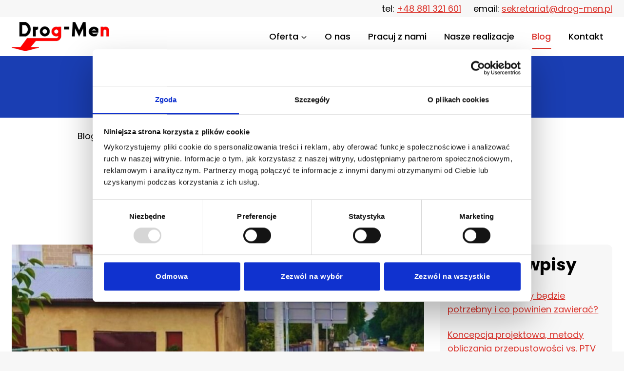

--- FILE ---
content_type: text/html; charset=UTF-8
request_url: https://drog-men.pl/blog/
body_size: 20040
content:
<!doctype html>
<html lang="pl-PL" class="no-js" itemtype="https://schema.org/WebPage" itemscope>
<head>
	<meta charset="UTF-8">
	<meta name="viewport" content="width=device-width, initial-scale=1, minimum-scale=1">
	<meta name='robots' content='index, follow, max-image-preview:large, max-snippet:-1, max-video-preview:-1' />

	<!-- This site is optimized with the Yoast SEO Premium plugin v26.2 (Yoast SEO v26.7) - https://yoast.com/wordpress/plugins/seo/ -->
	<title>Blog - drog-men.pl</title>
	<link rel="canonical" href="https://drog-men.pl/blog/" />
	<meta property="og:locale" content="pl_PL" />
	<meta property="og:type" content="article" />
	<meta property="og:title" content="Blog" />
	<meta property="og:description" content="Blog Blog powstał&nbsp;z&nbsp; myślą, że&nbsp;pomimo jednorodnych przepisów często sprawy są&nbsp;skomplikowane&nbsp;i&nbsp;zawiłe.&nbsp; Chcemy się dzielić&nbsp;tym,&nbsp;jak pomagamy, rozwiązujemy problemy&nbsp;spotykane na&nbsp;co&nbsp;dzień.&nbsp; Stąd też nasz pomysł. Ostatnie wpisy" />
	<meta property="og:url" content="https://drog-men.pl/blog/" />
	<meta property="og:site_name" content="drog-men.pl" />
	<meta property="article:modified_time" content="2024-08-21T17:47:41+00:00" />
	<meta name="twitter:card" content="summary_large_image" />
	<meta name="twitter:label1" content="Szacowany czas czytania" />
	<meta name="twitter:data1" content="1 minuta" />
	<script type="application/ld+json" class="yoast-schema-graph">{"@context":"https://schema.org","@graph":[{"@type":"WebPage","@id":"https://drog-men.pl/blog/","url":"https://drog-men.pl/blog/","name":"Blog - drog-men.pl","isPartOf":{"@id":"https://drog-men.pl/#website"},"datePublished":"2024-03-27T11:10:18+00:00","dateModified":"2024-08-21T17:47:41+00:00","breadcrumb":{"@id":"https://drog-men.pl/blog/#breadcrumb"},"inLanguage":"pl-PL","potentialAction":[{"@type":"ReadAction","target":["https://drog-men.pl/blog/"]}]},{"@type":"BreadcrumbList","@id":"https://drog-men.pl/blog/#breadcrumb","itemListElement":[{"@type":"ListItem","position":1,"name":"Home","item":"https://drog-men.pl/"},{"@type":"ListItem","position":2,"name":"Blog"}]},{"@type":"WebSite","@id":"https://drog-men.pl/#website","url":"https://drog-men.pl/","name":"drog-men.pl","description":"Projektowanie, nadzór, wiedza z inżynierii lądowej","publisher":{"@id":"https://drog-men.pl/#organization"},"potentialAction":[{"@type":"SearchAction","target":{"@type":"EntryPoint","urlTemplate":"https://drog-men.pl/?s={search_term_string}"},"query-input":{"@type":"PropertyValueSpecification","valueRequired":true,"valueName":"search_term_string"}}],"inLanguage":"pl-PL"},{"@type":"Organization","@id":"https://drog-men.pl/#organization","name":"drog-men.pl","url":"https://drog-men.pl/","logo":{"@type":"ImageObject","inLanguage":"pl-PL","@id":"https://drog-men.pl/#/schema/logo/image/","url":"https://drog-men.pl/wp-content/uploads/2024/03/logo.png","contentUrl":"https://drog-men.pl/wp-content/uploads/2024/03/logo.png","width":250,"height":75,"caption":"drog-men.pl"},"image":{"@id":"https://drog-men.pl/#/schema/logo/image/"}}]}</script>
	<!-- / Yoast SEO Premium plugin. -->


<link rel='dns-prefetch' href='//www.google.com' />
<link rel="alternate" type="application/rss+xml" title="drog-men.pl &raquo; Kanał z wpisami" href="https://drog-men.pl/feed/" />
<link rel="alternate" type="application/rss+xml" title="drog-men.pl &raquo; Kanał z komentarzami" href="https://drog-men.pl/comments/feed/" />
			<script>document.documentElement.classList.remove( 'no-js' );</script>
			<link rel="alternate" title="oEmbed (JSON)" type="application/json+oembed" href="https://drog-men.pl/wp-json/oembed/1.0/embed?url=https%3A%2F%2Fdrog-men.pl%2Fblog%2F" />
<link rel="alternate" title="oEmbed (XML)" type="text/xml+oembed" href="https://drog-men.pl/wp-json/oembed/1.0/embed?url=https%3A%2F%2Fdrog-men.pl%2Fblog%2F&#038;format=xml" />
<style id='wp-img-auto-sizes-contain-inline-css'>
img:is([sizes=auto i],[sizes^="auto," i]){contain-intrinsic-size:3000px 1500px}
/*# sourceURL=wp-img-auto-sizes-contain-inline-css */
</style>
<style id='wp-emoji-styles-inline-css'>

	img.wp-smiley, img.emoji {
		display: inline !important;
		border: none !important;
		box-shadow: none !important;
		height: 1em !important;
		width: 1em !important;
		margin: 0 0.07em !important;
		vertical-align: -0.1em !important;
		background: none !important;
		padding: 0 !important;
	}
/*# sourceURL=wp-emoji-styles-inline-css */
</style>
<style id='wp-block-library-inline-css'>
:root{--wp-block-synced-color:#7a00df;--wp-block-synced-color--rgb:122,0,223;--wp-bound-block-color:var(--wp-block-synced-color);--wp-editor-canvas-background:#ddd;--wp-admin-theme-color:#007cba;--wp-admin-theme-color--rgb:0,124,186;--wp-admin-theme-color-darker-10:#006ba1;--wp-admin-theme-color-darker-10--rgb:0,107,160.5;--wp-admin-theme-color-darker-20:#005a87;--wp-admin-theme-color-darker-20--rgb:0,90,135;--wp-admin-border-width-focus:2px}@media (min-resolution:192dpi){:root{--wp-admin-border-width-focus:1.5px}}.wp-element-button{cursor:pointer}:root .has-very-light-gray-background-color{background-color:#eee}:root .has-very-dark-gray-background-color{background-color:#313131}:root .has-very-light-gray-color{color:#eee}:root .has-very-dark-gray-color{color:#313131}:root .has-vivid-green-cyan-to-vivid-cyan-blue-gradient-background{background:linear-gradient(135deg,#00d084,#0693e3)}:root .has-purple-crush-gradient-background{background:linear-gradient(135deg,#34e2e4,#4721fb 50%,#ab1dfe)}:root .has-hazy-dawn-gradient-background{background:linear-gradient(135deg,#faaca8,#dad0ec)}:root .has-subdued-olive-gradient-background{background:linear-gradient(135deg,#fafae1,#67a671)}:root .has-atomic-cream-gradient-background{background:linear-gradient(135deg,#fdd79a,#004a59)}:root .has-nightshade-gradient-background{background:linear-gradient(135deg,#330968,#31cdcf)}:root .has-midnight-gradient-background{background:linear-gradient(135deg,#020381,#2874fc)}:root{--wp--preset--font-size--normal:16px;--wp--preset--font-size--huge:42px}.has-regular-font-size{font-size:1em}.has-larger-font-size{font-size:2.625em}.has-normal-font-size{font-size:var(--wp--preset--font-size--normal)}.has-huge-font-size{font-size:var(--wp--preset--font-size--huge)}.has-text-align-center{text-align:center}.has-text-align-left{text-align:left}.has-text-align-right{text-align:right}.has-fit-text{white-space:nowrap!important}#end-resizable-editor-section{display:none}.aligncenter{clear:both}.items-justified-left{justify-content:flex-start}.items-justified-center{justify-content:center}.items-justified-right{justify-content:flex-end}.items-justified-space-between{justify-content:space-between}.screen-reader-text{border:0;clip-path:inset(50%);height:1px;margin:-1px;overflow:hidden;padding:0;position:absolute;width:1px;word-wrap:normal!important}.screen-reader-text:focus{background-color:#ddd;clip-path:none;color:#444;display:block;font-size:1em;height:auto;left:5px;line-height:normal;padding:15px 23px 14px;text-decoration:none;top:5px;width:auto;z-index:100000}html :where(.has-border-color){border-style:solid}html :where([style*=border-top-color]){border-top-style:solid}html :where([style*=border-right-color]){border-right-style:solid}html :where([style*=border-bottom-color]){border-bottom-style:solid}html :where([style*=border-left-color]){border-left-style:solid}html :where([style*=border-width]){border-style:solid}html :where([style*=border-top-width]){border-top-style:solid}html :where([style*=border-right-width]){border-right-style:solid}html :where([style*=border-bottom-width]){border-bottom-style:solid}html :where([style*=border-left-width]){border-left-style:solid}html :where(img[class*=wp-image-]){height:auto;max-width:100%}:where(figure){margin:0 0 1em}html :where(.is-position-sticky){--wp-admin--admin-bar--position-offset:var(--wp-admin--admin-bar--height,0px)}@media screen and (max-width:600px){html :where(.is-position-sticky){--wp-admin--admin-bar--position-offset:0px}}

/*# sourceURL=wp-block-library-inline-css */
</style><style id='wp-block-heading-inline-css'>
h1:where(.wp-block-heading).has-background,h2:where(.wp-block-heading).has-background,h3:where(.wp-block-heading).has-background,h4:where(.wp-block-heading).has-background,h5:where(.wp-block-heading).has-background,h6:where(.wp-block-heading).has-background{padding:1.25em 2.375em}h1.has-text-align-left[style*=writing-mode]:where([style*=vertical-lr]),h1.has-text-align-right[style*=writing-mode]:where([style*=vertical-rl]),h2.has-text-align-left[style*=writing-mode]:where([style*=vertical-lr]),h2.has-text-align-right[style*=writing-mode]:where([style*=vertical-rl]),h3.has-text-align-left[style*=writing-mode]:where([style*=vertical-lr]),h3.has-text-align-right[style*=writing-mode]:where([style*=vertical-rl]),h4.has-text-align-left[style*=writing-mode]:where([style*=vertical-lr]),h4.has-text-align-right[style*=writing-mode]:where([style*=vertical-rl]),h5.has-text-align-left[style*=writing-mode]:where([style*=vertical-lr]),h5.has-text-align-right[style*=writing-mode]:where([style*=vertical-rl]),h6.has-text-align-left[style*=writing-mode]:where([style*=vertical-lr]),h6.has-text-align-right[style*=writing-mode]:where([style*=vertical-rl]){rotate:180deg}
/*# sourceURL=https://drog-men.pl/wp-includes/blocks/heading/style.min.css */
</style>
<style id='wp-block-latest-posts-inline-css'>
.wp-block-latest-posts{box-sizing:border-box}.wp-block-latest-posts.alignleft{margin-right:2em}.wp-block-latest-posts.alignright{margin-left:2em}.wp-block-latest-posts.wp-block-latest-posts__list{list-style:none}.wp-block-latest-posts.wp-block-latest-posts__list li{clear:both;overflow-wrap:break-word}.wp-block-latest-posts.is-grid{display:flex;flex-wrap:wrap}.wp-block-latest-posts.is-grid li{margin:0 1.25em 1.25em 0;width:100%}@media (min-width:600px){.wp-block-latest-posts.columns-2 li{width:calc(50% - .625em)}.wp-block-latest-posts.columns-2 li:nth-child(2n){margin-right:0}.wp-block-latest-posts.columns-3 li{width:calc(33.33333% - .83333em)}.wp-block-latest-posts.columns-3 li:nth-child(3n){margin-right:0}.wp-block-latest-posts.columns-4 li{width:calc(25% - .9375em)}.wp-block-latest-posts.columns-4 li:nth-child(4n){margin-right:0}.wp-block-latest-posts.columns-5 li{width:calc(20% - 1em)}.wp-block-latest-posts.columns-5 li:nth-child(5n){margin-right:0}.wp-block-latest-posts.columns-6 li{width:calc(16.66667% - 1.04167em)}.wp-block-latest-posts.columns-6 li:nth-child(6n){margin-right:0}}:root :where(.wp-block-latest-posts.is-grid){padding:0}:root :where(.wp-block-latest-posts.wp-block-latest-posts__list){padding-left:0}.wp-block-latest-posts__post-author,.wp-block-latest-posts__post-date{display:block;font-size:.8125em}.wp-block-latest-posts__post-excerpt,.wp-block-latest-posts__post-full-content{margin-bottom:1em;margin-top:.5em}.wp-block-latest-posts__featured-image a{display:inline-block}.wp-block-latest-posts__featured-image img{height:auto;max-width:100%;width:auto}.wp-block-latest-posts__featured-image.alignleft{float:left;margin-right:1em}.wp-block-latest-posts__featured-image.alignright{float:right;margin-left:1em}.wp-block-latest-posts__featured-image.aligncenter{margin-bottom:1em;text-align:center}
/*# sourceURL=https://drog-men.pl/wp-includes/blocks/latest-posts/style.min.css */
</style>
<style id='global-styles-inline-css'>
:root{--wp--preset--aspect-ratio--square: 1;--wp--preset--aspect-ratio--4-3: 4/3;--wp--preset--aspect-ratio--3-4: 3/4;--wp--preset--aspect-ratio--3-2: 3/2;--wp--preset--aspect-ratio--2-3: 2/3;--wp--preset--aspect-ratio--16-9: 16/9;--wp--preset--aspect-ratio--9-16: 9/16;--wp--preset--color--black: #000000;--wp--preset--color--cyan-bluish-gray: #abb8c3;--wp--preset--color--white: #ffffff;--wp--preset--color--pale-pink: #f78da7;--wp--preset--color--vivid-red: #cf2e2e;--wp--preset--color--luminous-vivid-orange: #ff6900;--wp--preset--color--luminous-vivid-amber: #fcb900;--wp--preset--color--light-green-cyan: #7bdcb5;--wp--preset--color--vivid-green-cyan: #00d084;--wp--preset--color--pale-cyan-blue: #8ed1fc;--wp--preset--color--vivid-cyan-blue: #0693e3;--wp--preset--color--vivid-purple: #9b51e0;--wp--preset--color--theme-palette-1: var(--global-palette1);--wp--preset--color--theme-palette-2: var(--global-palette2);--wp--preset--color--theme-palette-3: var(--global-palette3);--wp--preset--color--theme-palette-4: var(--global-palette4);--wp--preset--color--theme-palette-5: var(--global-palette5);--wp--preset--color--theme-palette-6: var(--global-palette6);--wp--preset--color--theme-palette-7: var(--global-palette7);--wp--preset--color--theme-palette-8: var(--global-palette8);--wp--preset--color--theme-palette-9: var(--global-palette9);--wp--preset--gradient--vivid-cyan-blue-to-vivid-purple: linear-gradient(135deg,rgb(6,147,227) 0%,rgb(155,81,224) 100%);--wp--preset--gradient--light-green-cyan-to-vivid-green-cyan: linear-gradient(135deg,rgb(122,220,180) 0%,rgb(0,208,130) 100%);--wp--preset--gradient--luminous-vivid-amber-to-luminous-vivid-orange: linear-gradient(135deg,rgb(252,185,0) 0%,rgb(255,105,0) 100%);--wp--preset--gradient--luminous-vivid-orange-to-vivid-red: linear-gradient(135deg,rgb(255,105,0) 0%,rgb(207,46,46) 100%);--wp--preset--gradient--very-light-gray-to-cyan-bluish-gray: linear-gradient(135deg,rgb(238,238,238) 0%,rgb(169,184,195) 100%);--wp--preset--gradient--cool-to-warm-spectrum: linear-gradient(135deg,rgb(74,234,220) 0%,rgb(151,120,209) 20%,rgb(207,42,186) 40%,rgb(238,44,130) 60%,rgb(251,105,98) 80%,rgb(254,248,76) 100%);--wp--preset--gradient--blush-light-purple: linear-gradient(135deg,rgb(255,206,236) 0%,rgb(152,150,240) 100%);--wp--preset--gradient--blush-bordeaux: linear-gradient(135deg,rgb(254,205,165) 0%,rgb(254,45,45) 50%,rgb(107,0,62) 100%);--wp--preset--gradient--luminous-dusk: linear-gradient(135deg,rgb(255,203,112) 0%,rgb(199,81,192) 50%,rgb(65,88,208) 100%);--wp--preset--gradient--pale-ocean: linear-gradient(135deg,rgb(255,245,203) 0%,rgb(182,227,212) 50%,rgb(51,167,181) 100%);--wp--preset--gradient--electric-grass: linear-gradient(135deg,rgb(202,248,128) 0%,rgb(113,206,126) 100%);--wp--preset--gradient--midnight: linear-gradient(135deg,rgb(2,3,129) 0%,rgb(40,116,252) 100%);--wp--preset--font-size--small: var(--global-font-size-small);--wp--preset--font-size--medium: var(--global-font-size-medium);--wp--preset--font-size--large: var(--global-font-size-large);--wp--preset--font-size--x-large: 42px;--wp--preset--font-size--larger: var(--global-font-size-larger);--wp--preset--font-size--xxlarge: var(--global-font-size-xxlarge);--wp--preset--spacing--20: 0.44rem;--wp--preset--spacing--30: 0.67rem;--wp--preset--spacing--40: 1rem;--wp--preset--spacing--50: 1.5rem;--wp--preset--spacing--60: 2.25rem;--wp--preset--spacing--70: 3.38rem;--wp--preset--spacing--80: 5.06rem;--wp--preset--shadow--natural: 6px 6px 9px rgba(0, 0, 0, 0.2);--wp--preset--shadow--deep: 12px 12px 50px rgba(0, 0, 0, 0.4);--wp--preset--shadow--sharp: 6px 6px 0px rgba(0, 0, 0, 0.2);--wp--preset--shadow--outlined: 6px 6px 0px -3px rgb(255, 255, 255), 6px 6px rgb(0, 0, 0);--wp--preset--shadow--crisp: 6px 6px 0px rgb(0, 0, 0);}:root { --wp--style--global--content-size: var(--global-calc-content-width);--wp--style--global--wide-size: var(--global-calc-wide-content-width); }:where(body) { margin: 0; }.wp-site-blocks > .alignleft { float: left; margin-right: 2em; }.wp-site-blocks > .alignright { float: right; margin-left: 2em; }.wp-site-blocks > .aligncenter { justify-content: center; margin-left: auto; margin-right: auto; }:where(.is-layout-flex){gap: 0.5em;}:where(.is-layout-grid){gap: 0.5em;}.is-layout-flow > .alignleft{float: left;margin-inline-start: 0;margin-inline-end: 2em;}.is-layout-flow > .alignright{float: right;margin-inline-start: 2em;margin-inline-end: 0;}.is-layout-flow > .aligncenter{margin-left: auto !important;margin-right: auto !important;}.is-layout-constrained > .alignleft{float: left;margin-inline-start: 0;margin-inline-end: 2em;}.is-layout-constrained > .alignright{float: right;margin-inline-start: 2em;margin-inline-end: 0;}.is-layout-constrained > .aligncenter{margin-left: auto !important;margin-right: auto !important;}.is-layout-constrained > :where(:not(.alignleft):not(.alignright):not(.alignfull)){max-width: var(--wp--style--global--content-size);margin-left: auto !important;margin-right: auto !important;}.is-layout-constrained > .alignwide{max-width: var(--wp--style--global--wide-size);}body .is-layout-flex{display: flex;}.is-layout-flex{flex-wrap: wrap;align-items: center;}.is-layout-flex > :is(*, div){margin: 0;}body .is-layout-grid{display: grid;}.is-layout-grid > :is(*, div){margin: 0;}body{padding-top: 0px;padding-right: 0px;padding-bottom: 0px;padding-left: 0px;}a:where(:not(.wp-element-button)){text-decoration: underline;}:root :where(.wp-element-button, .wp-block-button__link){font-style: inherit;font-weight: inherit;letter-spacing: inherit;text-transform: inherit;}.has-black-color{color: var(--wp--preset--color--black) !important;}.has-cyan-bluish-gray-color{color: var(--wp--preset--color--cyan-bluish-gray) !important;}.has-white-color{color: var(--wp--preset--color--white) !important;}.has-pale-pink-color{color: var(--wp--preset--color--pale-pink) !important;}.has-vivid-red-color{color: var(--wp--preset--color--vivid-red) !important;}.has-luminous-vivid-orange-color{color: var(--wp--preset--color--luminous-vivid-orange) !important;}.has-luminous-vivid-amber-color{color: var(--wp--preset--color--luminous-vivid-amber) !important;}.has-light-green-cyan-color{color: var(--wp--preset--color--light-green-cyan) !important;}.has-vivid-green-cyan-color{color: var(--wp--preset--color--vivid-green-cyan) !important;}.has-pale-cyan-blue-color{color: var(--wp--preset--color--pale-cyan-blue) !important;}.has-vivid-cyan-blue-color{color: var(--wp--preset--color--vivid-cyan-blue) !important;}.has-vivid-purple-color{color: var(--wp--preset--color--vivid-purple) !important;}.has-theme-palette-1-color{color: var(--wp--preset--color--theme-palette-1) !important;}.has-theme-palette-2-color{color: var(--wp--preset--color--theme-palette-2) !important;}.has-theme-palette-3-color{color: var(--wp--preset--color--theme-palette-3) !important;}.has-theme-palette-4-color{color: var(--wp--preset--color--theme-palette-4) !important;}.has-theme-palette-5-color{color: var(--wp--preset--color--theme-palette-5) !important;}.has-theme-palette-6-color{color: var(--wp--preset--color--theme-palette-6) !important;}.has-theme-palette-7-color{color: var(--wp--preset--color--theme-palette-7) !important;}.has-theme-palette-8-color{color: var(--wp--preset--color--theme-palette-8) !important;}.has-theme-palette-9-color{color: var(--wp--preset--color--theme-palette-9) !important;}.has-black-background-color{background-color: var(--wp--preset--color--black) !important;}.has-cyan-bluish-gray-background-color{background-color: var(--wp--preset--color--cyan-bluish-gray) !important;}.has-white-background-color{background-color: var(--wp--preset--color--white) !important;}.has-pale-pink-background-color{background-color: var(--wp--preset--color--pale-pink) !important;}.has-vivid-red-background-color{background-color: var(--wp--preset--color--vivid-red) !important;}.has-luminous-vivid-orange-background-color{background-color: var(--wp--preset--color--luminous-vivid-orange) !important;}.has-luminous-vivid-amber-background-color{background-color: var(--wp--preset--color--luminous-vivid-amber) !important;}.has-light-green-cyan-background-color{background-color: var(--wp--preset--color--light-green-cyan) !important;}.has-vivid-green-cyan-background-color{background-color: var(--wp--preset--color--vivid-green-cyan) !important;}.has-pale-cyan-blue-background-color{background-color: var(--wp--preset--color--pale-cyan-blue) !important;}.has-vivid-cyan-blue-background-color{background-color: var(--wp--preset--color--vivid-cyan-blue) !important;}.has-vivid-purple-background-color{background-color: var(--wp--preset--color--vivid-purple) !important;}.has-theme-palette-1-background-color{background-color: var(--wp--preset--color--theme-palette-1) !important;}.has-theme-palette-2-background-color{background-color: var(--wp--preset--color--theme-palette-2) !important;}.has-theme-palette-3-background-color{background-color: var(--wp--preset--color--theme-palette-3) !important;}.has-theme-palette-4-background-color{background-color: var(--wp--preset--color--theme-palette-4) !important;}.has-theme-palette-5-background-color{background-color: var(--wp--preset--color--theme-palette-5) !important;}.has-theme-palette-6-background-color{background-color: var(--wp--preset--color--theme-palette-6) !important;}.has-theme-palette-7-background-color{background-color: var(--wp--preset--color--theme-palette-7) !important;}.has-theme-palette-8-background-color{background-color: var(--wp--preset--color--theme-palette-8) !important;}.has-theme-palette-9-background-color{background-color: var(--wp--preset--color--theme-palette-9) !important;}.has-black-border-color{border-color: var(--wp--preset--color--black) !important;}.has-cyan-bluish-gray-border-color{border-color: var(--wp--preset--color--cyan-bluish-gray) !important;}.has-white-border-color{border-color: var(--wp--preset--color--white) !important;}.has-pale-pink-border-color{border-color: var(--wp--preset--color--pale-pink) !important;}.has-vivid-red-border-color{border-color: var(--wp--preset--color--vivid-red) !important;}.has-luminous-vivid-orange-border-color{border-color: var(--wp--preset--color--luminous-vivid-orange) !important;}.has-luminous-vivid-amber-border-color{border-color: var(--wp--preset--color--luminous-vivid-amber) !important;}.has-light-green-cyan-border-color{border-color: var(--wp--preset--color--light-green-cyan) !important;}.has-vivid-green-cyan-border-color{border-color: var(--wp--preset--color--vivid-green-cyan) !important;}.has-pale-cyan-blue-border-color{border-color: var(--wp--preset--color--pale-cyan-blue) !important;}.has-vivid-cyan-blue-border-color{border-color: var(--wp--preset--color--vivid-cyan-blue) !important;}.has-vivid-purple-border-color{border-color: var(--wp--preset--color--vivid-purple) !important;}.has-theme-palette-1-border-color{border-color: var(--wp--preset--color--theme-palette-1) !important;}.has-theme-palette-2-border-color{border-color: var(--wp--preset--color--theme-palette-2) !important;}.has-theme-palette-3-border-color{border-color: var(--wp--preset--color--theme-palette-3) !important;}.has-theme-palette-4-border-color{border-color: var(--wp--preset--color--theme-palette-4) !important;}.has-theme-palette-5-border-color{border-color: var(--wp--preset--color--theme-palette-5) !important;}.has-theme-palette-6-border-color{border-color: var(--wp--preset--color--theme-palette-6) !important;}.has-theme-palette-7-border-color{border-color: var(--wp--preset--color--theme-palette-7) !important;}.has-theme-palette-8-border-color{border-color: var(--wp--preset--color--theme-palette-8) !important;}.has-theme-palette-9-border-color{border-color: var(--wp--preset--color--theme-palette-9) !important;}.has-vivid-cyan-blue-to-vivid-purple-gradient-background{background: var(--wp--preset--gradient--vivid-cyan-blue-to-vivid-purple) !important;}.has-light-green-cyan-to-vivid-green-cyan-gradient-background{background: var(--wp--preset--gradient--light-green-cyan-to-vivid-green-cyan) !important;}.has-luminous-vivid-amber-to-luminous-vivid-orange-gradient-background{background: var(--wp--preset--gradient--luminous-vivid-amber-to-luminous-vivid-orange) !important;}.has-luminous-vivid-orange-to-vivid-red-gradient-background{background: var(--wp--preset--gradient--luminous-vivid-orange-to-vivid-red) !important;}.has-very-light-gray-to-cyan-bluish-gray-gradient-background{background: var(--wp--preset--gradient--very-light-gray-to-cyan-bluish-gray) !important;}.has-cool-to-warm-spectrum-gradient-background{background: var(--wp--preset--gradient--cool-to-warm-spectrum) !important;}.has-blush-light-purple-gradient-background{background: var(--wp--preset--gradient--blush-light-purple) !important;}.has-blush-bordeaux-gradient-background{background: var(--wp--preset--gradient--blush-bordeaux) !important;}.has-luminous-dusk-gradient-background{background: var(--wp--preset--gradient--luminous-dusk) !important;}.has-pale-ocean-gradient-background{background: var(--wp--preset--gradient--pale-ocean) !important;}.has-electric-grass-gradient-background{background: var(--wp--preset--gradient--electric-grass) !important;}.has-midnight-gradient-background{background: var(--wp--preset--gradient--midnight) !important;}.has-small-font-size{font-size: var(--wp--preset--font-size--small) !important;}.has-medium-font-size{font-size: var(--wp--preset--font-size--medium) !important;}.has-large-font-size{font-size: var(--wp--preset--font-size--large) !important;}.has-x-large-font-size{font-size: var(--wp--preset--font-size--x-large) !important;}.has-larger-font-size{font-size: var(--wp--preset--font-size--larger) !important;}.has-xxlarge-font-size{font-size: var(--wp--preset--font-size--xxlarge) !important;}
/*# sourceURL=global-styles-inline-css */
</style>

<link rel='stylesheet' id='kadence-global-css' href='https://drog-men.pl/wp-content/themes/kadence/assets/css/global.min.css?ver=1.2.19' media='all' />
<style id='kadence-global-inline-css'>
/* Kadence Base CSS */
:root{--global-palette1:#db322a;--global-palette2:#215387;--global-palette3:#000000;--global-palette4:#000000;--global-palette5:#4A5568;--global-palette6:#1a3eb3;--global-palette7:#EDF2F7;--global-palette8:#f7f7f7;--global-palette9:#ffffff;--global-palette9rgb:255, 255, 255;--global-palette-highlight:var(--global-palette1);--global-palette-highlight-alt:var(--global-palette2);--global-palette-highlight-alt2:var(--global-palette9);--global-palette-btn-bg:var(--global-palette1);--global-palette-btn-bg-hover:var(--global-palette6);--global-palette-btn:var(--global-palette9);--global-palette-btn-hover:var(--global-palette9);--global-body-font-family:Poppins, sans-serif;--global-heading-font-family:Poppins, sans-serif;--global-primary-nav-font-family:Poppins, sans-serif;--global-fallback-font:sans-serif;--global-display-fallback-font:sans-serif;--global-content-width:1290px;--global-content-wide-width:calc(1290px + 230px);--global-content-narrow-width:1000px;--global-content-edge-padding:1.5rem;--global-content-boxed-padding:2rem;--global-calc-content-width:calc(1290px - var(--global-content-edge-padding) - var(--global-content-edge-padding) );--wp--style--global--content-size:var(--global-calc-content-width);}.wp-site-blocks{--global-vw:calc( 100vw - ( 0.5 * var(--scrollbar-offset)));}body{background:var(--global-palette8);}body, input, select, optgroup, textarea{font-style:normal;font-weight:normal;font-size:18px;line-height:1.6;font-family:var(--global-body-font-family);color:var(--global-palette4);}.content-bg, body.content-style-unboxed .site{background:var(--global-palette9);}@media all and (max-width: 767px){body{font-size:16px;}}h1,h2,h3,h4,h5,h6{font-family:var(--global-heading-font-family);}h1{font-style:normal;font-weight:700;font-size:52px;line-height:1.5;color:var(--global-palette3);}h2{font-style:normal;font-weight:700;font-size:34px;line-height:1.5;color:var(--global-palette3);}h3{font-style:normal;font-weight:700;font-size:28px;line-height:1.5;color:var(--global-palette3);}h4{font-weight:700;font-size:22px;line-height:1.5;color:var(--global-palette4);}h5{font-weight:700;font-size:20px;line-height:1.5;color:var(--global-palette4);}h6{font-weight:700;font-size:18px;line-height:1.5;color:var(--global-palette5);}@media all and (max-width: 1024px){h1{font-size:40px;}}@media all and (max-width: 767px){h1{font-size:33px;}h2{font-size:24px;}h3{font-size:22px;}}.entry-hero .kadence-breadcrumbs{max-width:1290px;}.site-container, .site-header-row-layout-contained, .site-footer-row-layout-contained, .entry-hero-layout-contained, .comments-area, .alignfull > .wp-block-cover__inner-container, .alignwide > .wp-block-cover__inner-container{max-width:var(--global-content-width);}.content-width-narrow .content-container.site-container, .content-width-narrow .hero-container.site-container{max-width:var(--global-content-narrow-width);}@media all and (min-width: 1520px){.wp-site-blocks .content-container  .alignwide{margin-left:-115px;margin-right:-115px;width:unset;max-width:unset;}}@media all and (min-width: 1260px){.content-width-narrow .wp-site-blocks .content-container .alignwide{margin-left:-130px;margin-right:-130px;width:unset;max-width:unset;}}.content-style-boxed .wp-site-blocks .entry-content .alignwide{margin-left:calc( -1 * var( --global-content-boxed-padding ) );margin-right:calc( -1 * var( --global-content-boxed-padding ) );}.content-area{margin-top:0rem;margin-bottom:0rem;}@media all and (max-width: 1024px){.content-area{margin-top:0rem;margin-bottom:0rem;}}@media all and (max-width: 767px){.content-area{margin-top:0rem;margin-bottom:0rem;}}@media all and (max-width: 1024px){:root{--global-content-boxed-padding:2rem;}}@media all and (max-width: 767px){:root{--global-content-boxed-padding:1.5rem;}}.entry-content-wrap{padding:2rem;}@media all and (max-width: 1024px){.entry-content-wrap{padding:2rem;}}@media all and (max-width: 767px){.entry-content-wrap{padding:1.5rem;}}.entry.single-entry{box-shadow:0px 15px 15px -10px rgba(0,0,0,0.05);}.entry.loop-entry{box-shadow:0px 15px 15px -10px rgba(0,0,0,0.05);}.loop-entry .entry-content-wrap{padding:2rem;}@media all and (max-width: 1024px){.loop-entry .entry-content-wrap{padding:2rem;}}@media all and (max-width: 767px){.loop-entry .entry-content-wrap{padding:1.5rem;}}button, .button, .wp-block-button__link, input[type="button"], input[type="reset"], input[type="submit"], .fl-button, .elementor-button-wrapper .elementor-button, .wc-block-components-checkout-place-order-button, .wc-block-cart__submit{font-style:normal;font-weight:500;letter-spacing:0.04em;border-radius:100px;padding:10px 35px 10px 35px;box-shadow:0px 0px 0px -7px rgba(0,0,0,0);}.wp-block-button.is-style-outline .wp-block-button__link{padding:10px 35px 10px 35px;}button:hover, button:focus, button:active, .button:hover, .button:focus, .button:active, .wp-block-button__link:hover, .wp-block-button__link:focus, .wp-block-button__link:active, input[type="button"]:hover, input[type="button"]:focus, input[type="button"]:active, input[type="reset"]:hover, input[type="reset"]:focus, input[type="reset"]:active, input[type="submit"]:hover, input[type="submit"]:focus, input[type="submit"]:active, .elementor-button-wrapper .elementor-button:hover, .elementor-button-wrapper .elementor-button:focus, .elementor-button-wrapper .elementor-button:active, .wc-block-cart__submit:hover{box-shadow:0px 15px 25px -7px rgba(0,0,0,0.1);}.kb-button.kb-btn-global-outline.kb-btn-global-inherit{padding-top:calc(10px - 2px);padding-right:calc(35px - 2px);padding-bottom:calc(10px - 2px);padding-left:calc(35px - 2px);}@media all and (max-width: 1024px){button, .button, .wp-block-button__link, input[type="button"], input[type="reset"], input[type="submit"], .fl-button, .elementor-button-wrapper .elementor-button, .wc-block-components-checkout-place-order-button, .wc-block-cart__submit{font-size:16px;}}@media all and (max-width: 767px){button, .button, .wp-block-button__link, input[type="button"], input[type="reset"], input[type="submit"], .fl-button, .elementor-button-wrapper .elementor-button, .wc-block-components-checkout-place-order-button, .wc-block-cart__submit{padding:10px 18px 10px 18px;font-size:16px;}.wp-block-button.is-style-outline .wp-block-button__link{padding:10px 18px 10px 18px;}.kb-button.kb-btn-global-outline.kb-btn-global-inherit{padding-top:calc(10px - 2px);padding-right:calc(18px - 2px);padding-bottom:calc(10px - 2px);padding-left:calc(18px - 2px);}}.entry-content :where(.wp-block-image) img, .entry-content :where(.wp-block-kadence-image) img{border-radius:100px;}@media all and (min-width: 1025px){.transparent-header .entry-hero .entry-hero-container-inner{padding-top:calc(35px + 80px);}}@media all and (max-width: 1024px){.mobile-transparent-header .entry-hero .entry-hero-container-inner{padding-top:calc(35px + 80px);}}@media all and (max-width: 767px){.mobile-transparent-header .entry-hero .entry-hero-container-inner{padding-top:calc(35px + 80px);}}#kt-scroll-up-reader, #kt-scroll-up{border-radius:0px 0px 0px 0px;color:var(--global-palette9);background:var(--global-palette1);bottom:80px;font-size:1.75em;padding:0.4em 0.4em 0.4em 0.4em;}#kt-scroll-up-reader.scroll-up-side-right, #kt-scroll-up.scroll-up-side-right{right:0px;}#kt-scroll-up-reader.scroll-up-side-left, #kt-scroll-up.scroll-up-side-left{left:0px;}.entry-hero.page-hero-section .entry-header{min-height:200px;}
/* Kadence Header CSS */
@media all and (max-width: 1024px){.mobile-transparent-header #masthead{position:absolute;left:0px;right:0px;z-index:100;}.kadence-scrollbar-fixer.mobile-transparent-header #masthead{right:var(--scrollbar-offset,0);}.mobile-transparent-header #masthead, .mobile-transparent-header .site-top-header-wrap .site-header-row-container-inner, .mobile-transparent-header .site-main-header-wrap .site-header-row-container-inner, .mobile-transparent-header .site-bottom-header-wrap .site-header-row-container-inner{background:transparent;}.site-header-row-tablet-layout-fullwidth, .site-header-row-tablet-layout-standard{padding:0px;}}@media all and (min-width: 1025px){.transparent-header #masthead{position:absolute;left:0px;right:0px;z-index:100;}.transparent-header.kadence-scrollbar-fixer #masthead{right:var(--scrollbar-offset,0);}.transparent-header #masthead, .transparent-header .site-top-header-wrap .site-header-row-container-inner, .transparent-header .site-main-header-wrap .site-header-row-container-inner, .transparent-header .site-bottom-header-wrap .site-header-row-container-inner{background:transparent;}}.site-branding a.brand img{max-width:200px;}.site-branding a.brand img.svg-logo-image{width:200px;}@media all and (max-width: 767px){.site-branding a.brand img{max-width:130px;}.site-branding a.brand img.svg-logo-image{width:130px;}}.site-branding{padding:0px 0px 0px 0px;}#masthead, #masthead .kadence-sticky-header.item-is-fixed:not(.item-at-start):not(.site-header-row-container):not(.site-main-header-wrap), #masthead .kadence-sticky-header.item-is-fixed:not(.item-at-start) > .site-header-row-container-inner{background:#ffffff;}.site-main-header-wrap .site-header-row-container-inner{background:var(--global-palette9);}.site-main-header-inner-wrap{min-height:80px;}.site-top-header-wrap .site-header-row-container-inner{background:var(--global-palette8);}.site-top-header-inner-wrap{min-height:35px;}.header-navigation[class*="header-navigation-style-underline"] .header-menu-container.primary-menu-container>ul>li>a:after{width:calc( 100% - 2em);}.main-navigation .primary-menu-container > ul > li.menu-item > a{padding-left:calc(2em / 2);padding-right:calc(2em / 2);padding-top:0.6em;padding-bottom:0.6em;color:var(--global-palette3);}.main-navigation .primary-menu-container > ul > li.menu-item .dropdown-nav-special-toggle{right:calc(2em / 2);}.main-navigation .primary-menu-container > ul li.menu-item > a{font-style:normal;font-weight:500;font-size:18px;font-family:var(--global-primary-nav-font-family);}.main-navigation .primary-menu-container > ul > li.menu-item > a:hover{color:var(--global-palette-highlight);}.main-navigation .primary-menu-container > ul > li.menu-item.current-menu-item > a{color:var(--global-palette1);}.header-navigation .header-menu-container ul ul.sub-menu, .header-navigation .header-menu-container ul ul.submenu{background:var(--global-palette9);box-shadow:0px 2px 13px 0px rgba(0,0,0,0.1);}.header-navigation .header-menu-container ul ul li.menu-item, .header-menu-container ul.menu > li.kadence-menu-mega-enabled > ul > li.menu-item > a{border-bottom:0px solid rgba(255,255,255,0.1);}.header-navigation .header-menu-container ul ul li.menu-item > a{width:300px;padding-top:0.75em;padding-bottom:0.75em;color:var(--global-palette3);font-style:normal;font-size:16px;}.header-navigation .header-menu-container ul ul li.menu-item > a:hover{color:var(--global-palette9);background:var(--global-palette1);}.header-navigation .header-menu-container ul ul li.menu-item.current-menu-item > a{color:var(--global-palette9);background:var(--global-palette1);}.mobile-toggle-open-container .menu-toggle-open, .mobile-toggle-open-container .menu-toggle-open:focus{color:var(--global-palette5);padding:0.4em 0.6em 0.4em 0.6em;font-size:14px;}.mobile-toggle-open-container .menu-toggle-open.menu-toggle-style-bordered{border:1px solid currentColor;}.mobile-toggle-open-container .menu-toggle-open .menu-toggle-icon{font-size:20px;}.mobile-toggle-open-container .menu-toggle-open:hover, .mobile-toggle-open-container .menu-toggle-open:focus-visible{color:var(--global-palette-highlight);}.mobile-navigation ul li{font-size:14px;}.mobile-navigation ul li a{padding-top:1em;padding-bottom:1em;}.mobile-navigation ul li > a, .mobile-navigation ul li.menu-item-has-children > .drawer-nav-drop-wrap{color:var(--global-palette8);}.mobile-navigation ul li.current-menu-item > a, .mobile-navigation ul li.current-menu-item.menu-item-has-children > .drawer-nav-drop-wrap{color:var(--global-palette-highlight);}.mobile-navigation ul li.menu-item-has-children .drawer-nav-drop-wrap, .mobile-navigation ul li:not(.menu-item-has-children) a{border-bottom:1px solid rgba(255,255,255,0.1);}.mobile-navigation:not(.drawer-navigation-parent-toggle-true) ul li.menu-item-has-children .drawer-nav-drop-wrap button{border-left:1px solid rgba(255,255,255,0.1);}#mobile-drawer .drawer-header .drawer-toggle{padding:0.6em 0.15em 0.6em 0.15em;font-size:24px;}.mobile-html{font-style:normal;}@media all and (max-width: 1024px){.mobile-html{font-size:16px;}}@media all and (max-width: 767px){.mobile-html{font-size:14px;}}
/* Kadence Footer CSS */
.site-bottom-footer-wrap .site-footer-row-container-inner{background:var(--global-palette8);}.site-bottom-footer-inner-wrap{padding-top:20px;padding-bottom:20px;grid-column-gap:20px;}.site-bottom-footer-inner-wrap .widget{margin-bottom:20px;}.site-bottom-footer-inner-wrap .site-footer-section:not(:last-child):after{right:calc(-20px / 2);}
/*# sourceURL=kadence-global-inline-css */
</style>
<link rel='stylesheet' id='kadence-simplelightbox-css-css' href='https://drog-men.pl/wp-content/themes/kadence/assets/css/simplelightbox.min.css?ver=1.2.19' media='all' />
<link rel='stylesheet' id='kadence-header-css' href='https://drog-men.pl/wp-content/themes/kadence/assets/css/header.min.css?ver=1.2.19' media='all' />
<link rel='stylesheet' id='kadence-content-css' href='https://drog-men.pl/wp-content/themes/kadence/assets/css/content.min.css?ver=1.2.19' media='all' />
<link rel='stylesheet' id='kadence-footer-css' href='https://drog-men.pl/wp-content/themes/kadence/assets/css/footer.min.css?ver=1.2.19' media='all' />
<link rel='stylesheet' id='kadence-blocks-rowlayout-css' href='https://drog-men.pl/wp-content/plugins/kadence-blocks/dist/style-blocks-rowlayout.css?ver=3.5.31' media='all' />
<link rel='stylesheet' id='kadence-blocks-column-css' href='https://drog-men.pl/wp-content/plugins/kadence-blocks/dist/style-blocks-column.css?ver=3.5.31' media='all' />
<style id='kadence-blocks-advancedheading-inline-css'>
.wp-block-kadence-advancedheading mark{background:transparent;border-style:solid;border-width:0}.wp-block-kadence-advancedheading mark.kt-highlight{color:#f76a0c;}.kb-adv-heading-icon{display: inline-flex;justify-content: center;align-items: center;} .is-layout-constrained > .kb-advanced-heading-link {display: block;}.single-content .kadence-advanced-heading-wrapper h1, .single-content .kadence-advanced-heading-wrapper h2, .single-content .kadence-advanced-heading-wrapper h3, .single-content .kadence-advanced-heading-wrapper h4, .single-content .kadence-advanced-heading-wrapper h5, .single-content .kadence-advanced-heading-wrapper h6 {margin: 1.5em 0 .5em;}.single-content .kadence-advanced-heading-wrapper+* { margin-top:0;}.kb-screen-reader-text{position:absolute;width:1px;height:1px;padding:0;margin:-1px;overflow:hidden;clip:rect(0,0,0,0);}
/*# sourceURL=kadence-blocks-advancedheading-inline-css */
</style>
<link rel='stylesheet' id='kadence_child-style-css' href='https://drog-men.pl/wp-content/themes/kadence-child/style.css?ver=1709925084' media='all' />
<link rel='stylesheet' id='kadence-blocks-pro-postgrid-css' href='https://drog-men.pl/wp-content/plugins/kadence-blocks-pro/dist/style-blocks-postgrid.css?ver=2.8.8' media='all' />
<style id='kadence-blocks-global-variables-inline-css'>
:root {--global-kb-font-size-sm:clamp(0.8rem, 0.73rem + 0.217vw, 0.9rem);--global-kb-font-size-md:clamp(1.1rem, 0.995rem + 0.326vw, 1.25rem);--global-kb-font-size-lg:clamp(1.75rem, 1.576rem + 0.543vw, 2rem);--global-kb-font-size-xl:clamp(2.25rem, 1.728rem + 1.63vw, 3rem);--global-kb-font-size-xxl:clamp(2.5rem, 1.456rem + 3.26vw, 4rem);--global-kb-font-size-xxxl:clamp(2.75rem, 0.489rem + 7.065vw, 6rem);}
/*# sourceURL=kadence-blocks-global-variables-inline-css */
</style>
<style id='kadence_blocks_css-inline-css'>
.kb-row-layout-id423_52b6dd-2b > .kt-row-column-wrap{max-width:var( --global-content-width, 1290px );padding-left:var(--global-content-edge-padding);padding-right:var(--global-content-edge-padding);padding-top:var( --global-kb-row-default-top, var(--global-kb-spacing-sm, 1.5rem) );padding-bottom:var( --global-kb-row-default-bottom, var(--global-kb-spacing-sm, 1.5rem) );grid-template-columns:minmax(0, 1fr);}@media all and (max-width: 767px){.kb-row-layout-id423_52b6dd-2b > .kt-row-column-wrap{grid-template-columns:minmax(0, 1fr);}}.kadence-column423_32024f-c0 > .kt-inside-inner-col{column-gap:var(--global-kb-gap-sm, 1rem);}.kadence-column423_32024f-c0 > .kt-inside-inner-col{flex-direction:column;}.kadence-column423_32024f-c0 > .kt-inside-inner-col > .aligncenter{width:100%;}@media all and (max-width: 1024px){.kadence-column423_32024f-c0 > .kt-inside-inner-col{flex-direction:column;justify-content:center;}}@media all and (max-width: 767px){.kadence-column423_32024f-c0 > .kt-inside-inner-col{flex-direction:column;justify-content:center;}}.wp-block-kadence-advancedheading.kt-adv-heading423_3b54ad-c3, .wp-block-kadence-advancedheading.kt-adv-heading423_3b54ad-c3[data-kb-block="kb-adv-heading423_3b54ad-c3"]{text-align:center;}.wp-block-kadence-advancedheading.kt-adv-heading423_3b54ad-c3 mark.kt-highlight, .wp-block-kadence-advancedheading.kt-adv-heading423_3b54ad-c3[data-kb-block="kb-adv-heading423_3b54ad-c3"] mark.kt-highlight{-webkit-box-decoration-break:clone;box-decoration-break:clone;}.wp-block-kadence-advancedheading.kt-adv-heading423_3b54ad-c3 img.kb-inline-image, .wp-block-kadence-advancedheading.kt-adv-heading423_3b54ad-c3[data-kb-block="kb-adv-heading423_3b54ad-c3"] img.kb-inline-image{width:150px;display:inline-block;}.kb-row-layout-id423_78975a-b8 > .kt-row-column-wrap{align-content:center;}:where(.kb-row-layout-id423_78975a-b8 > .kt-row-column-wrap) > .wp-block-kadence-column{justify-content:center;}.kb-row-layout-id423_78975a-b8 > .kt-row-column-wrap{column-gap:var(--global-kb-gap-lg, 4rem);max-width:var( --global-content-width, 1290px );padding-left:var(--global-content-edge-padding);padding-right:var(--global-content-edge-padding);padding-top:var( --global-kb-row-default-top, var(--global-kb-spacing-sm, 1.5rem) );padding-bottom:var( --global-kb-row-default-bottom, var(--global-kb-spacing-sm, 1.5rem) );grid-template-columns:minmax(0, 1fr);}@media all and (max-width: 1024px){.kb-row-layout-id423_78975a-b8 > .kt-row-column-wrap{padding-top:var(--global-kb-spacing-md, 2rem);padding-bottom:var(--global-kb-spacing-md, 2rem);grid-template-columns:minmax(0, 1fr);}}@media all and (max-width: 767px){.kb-row-layout-id423_78975a-b8 > .kt-row-column-wrap{grid-template-columns:minmax(0, 1fr);}}.kadence-column423_ebd0c2-64 > .kt-inside-inner-col{padding-right:var(--global-kb-spacing-lg, 3rem);}.kadence-column423_ebd0c2-64 > .kt-inside-inner-col{column-gap:var(--global-kb-gap-sm, 1rem);}.kadence-column423_ebd0c2-64 > .kt-inside-inner-col{flex-direction:column;}.kadence-column423_ebd0c2-64 > .kt-inside-inner-col > .aligncenter{width:100%;}@media all and (max-width: 1024px){.kadence-column423_ebd0c2-64 > .kt-inside-inner-col{padding-right:0px;flex-direction:column;justify-content:center;}}@media all and (max-width: 767px){.kadence-column423_ebd0c2-64 > .kt-inside-inner-col{flex-direction:column;justify-content:center;}}.kb-row-layout-id423_20f517-36 > .kt-row-column-wrap{max-width:var( --global-content-width, 1290px );padding-left:var(--global-content-edge-padding);padding-right:var(--global-content-edge-padding);padding-top:var(--global-kb-spacing-xl, 4rem);padding-bottom:var(--global-kb-spacing-sm, 1.5rem);grid-template-columns:minmax(0, calc(70% - ((var(--kb-default-row-gutter, var(--global-row-gutter-md, 2rem)) * 1 )/2)))minmax(0, calc(30% - ((var(--kb-default-row-gutter, var(--global-row-gutter-md, 2rem)) * 1 )/2)));}@media all and (max-width: 1024px){.kb-row-layout-id423_20f517-36 > .kt-row-column-wrap{grid-template-columns:minmax(0, 1fr);}}@media all and (max-width: 1024px){.kb-row-layout-id423_20f517-36 > .kt-row-column-wrap > .wp-block-kadence-column:nth-child(1 of *:not(style)){order:2;}}@media all and (max-width: 1024px){.kb-row-layout-id423_20f517-36 > .kt-row-column-wrap > .wp-block-kadence-column:nth-child(2 of *:not(style)){order:1;}}@media all and (max-width: 1024px){.kb-row-layout-id423_20f517-36 > .kt-row-column-wrap > .wp-block-kadence-column:nth-child(3 of *:not(style)){order:12;}}@media all and (max-width: 1024px){.kb-row-layout-id423_20f517-36 > .kt-row-column-wrap > .wp-block-kadence-column:nth-child(4 of *:not(style)){order:11;}}@media all and (max-width: 1024px){.kb-row-layout-id423_20f517-36 > .kt-row-column-wrap > .wp-block-kadence-column:nth-child(5 of *:not(style)){order:22;}}@media all and (max-width: 1024px){.kb-row-layout-id423_20f517-36 > .kt-row-column-wrap > .wp-block-kadence-column:nth-child(6 of *:not(style)){order:21;}}@media all and (max-width: 1024px){.kb-row-layout-id423_20f517-36 > .kt-row-column-wrap > .wp-block-kadence-column:nth-child(7 of *:not(style)){order:32;}}@media all and (max-width: 1024px){.kb-row-layout-id423_20f517-36 > .kt-row-column-wrap > .wp-block-kadence-column:nth-child(8 of *:not(style)){order:31;}}@media all and (max-width: 767px){.kb-row-layout-id423_20f517-36 > .kt-row-column-wrap{grid-template-columns:minmax(0, 1fr);}.kb-row-layout-id423_20f517-36 > .kt-row-column-wrap > .wp-block-kadence-column:nth-child(1 of *:not(style)){order:2;}.kb-row-layout-id423_20f517-36 > .kt-row-column-wrap > .wp-block-kadence-column:nth-child(2 of *:not(style)){order:1;}.kb-row-layout-id423_20f517-36 > .kt-row-column-wrap > .wp-block-kadence-column:nth-child(3 of *:not(style)){order:12;}.kb-row-layout-id423_20f517-36 > .kt-row-column-wrap > .wp-block-kadence-column:nth-child(4 of *:not(style)){order:11;}.kb-row-layout-id423_20f517-36 > .kt-row-column-wrap > .wp-block-kadence-column:nth-child(5 of *:not(style)){order:22;}.kb-row-layout-id423_20f517-36 > .kt-row-column-wrap > .wp-block-kadence-column:nth-child(6 of *:not(style)){order:21;}.kb-row-layout-id423_20f517-36 > .kt-row-column-wrap > .wp-block-kadence-column:nth-child(7 of *:not(style)){order:32;}.kb-row-layout-id423_20f517-36 > .kt-row-column-wrap > .wp-block-kadence-column:nth-child(8 of *:not(style)){order:31;}}.kadence-column423_aa61f7-a0 > .kt-inside-inner-col{column-gap:var(--global-kb-gap-sm, 1rem);}.kadence-column423_aa61f7-a0 > .kt-inside-inner-col{flex-direction:column;}.kadence-column423_aa61f7-a0 > .kt-inside-inner-col > .aligncenter{width:100%;}@media all and (max-width: 1024px){.kadence-column423_aa61f7-a0 > .kt-inside-inner-col{flex-direction:column;justify-content:center;}}@media all and (max-width: 767px){.kadence-column423_aa61f7-a0 > .kt-inside-inner-col{flex-direction:column;justify-content:center;}}#wrapper.site{overflow:clip;}.kadence-column423_f3b9eb-77{--kb-section-setting-offset:100px;}.kadence-column423_f3b9eb-77 > .kt-inside-inner-col{padding-top:var(--global-kb-spacing-xs, 1rem);padding-right:var(--global-kb-spacing-xs, 1rem);padding-bottom:var(--global-kb-spacing-xs, 1rem);padding-left:var(--global-kb-spacing-xs, 1rem);}.kadence-column423_f3b9eb-77 > .kt-inside-inner-col,.kadence-column423_f3b9eb-77 > .kt-inside-inner-col:before{border-top-left-radius:10px;border-top-right-radius:10px;border-bottom-right-radius:10px;border-bottom-left-radius:10px;}.kadence-column423_f3b9eb-77 > .kt-inside-inner-col{column-gap:var(--global-kb-gap-sm, 1rem);}.kadence-column423_f3b9eb-77 > .kt-inside-inner-col{flex-direction:column;}.kadence-column423_f3b9eb-77 > .kt-inside-inner-col > .aligncenter{width:100%;}.kadence-column423_f3b9eb-77 > .kt-inside-inner-col{background-color:var(--global-palette8, #F7FAFC);}@media all and (max-width: 1024px){.kadence-column423_f3b9eb-77 > .kt-inside-inner-col{flex-direction:column;justify-content:center;}}@media all and (max-width: 767px){.kadence-column423_f3b9eb-77 > .kt-inside-inner-col{padding-top:var(--global-kb-spacing-xxs, 0.5rem);padding-right:var(--global-kb-spacing-xxs, 0.5rem);padding-bottom:var(--global-kb-spacing-xxs, 0.5rem);padding-left:var(--global-kb-spacing-xxs, 0.5rem);flex-direction:column;justify-content:center;}}.wp-block-kadence-advancedheading.kt-adv-heading423_a07362-bd mark.kt-highlight, .wp-block-kadence-advancedheading.kt-adv-heading423_a07362-bd[data-kb-block="kb-adv-heading423_a07362-bd"] mark.kt-highlight{-webkit-box-decoration-break:clone;box-decoration-break:clone;}.wp-block-kadence-advancedheading.kt-adv-heading423_a07362-bd img.kb-inline-image, .wp-block-kadence-advancedheading.kt-adv-heading423_a07362-bd[data-kb-block="kb-adv-heading423_a07362-bd"] img.kb-inline-image{width:150px;display:inline-block;}
/*# sourceURL=kadence_blocks_css-inline-css */
</style>
<style id='kadence_blocks_pro_css-inline-css'>
.kt-post-loop423_0f7abc-88 .kt-blocks-post-grid-item{border-top:0px solid #eeeeee;border-right:0px solid #eeeeee;border-bottom:0px solid #eeeeee;border-left:0px solid #eeeeee;overflow:hidden;}.kt-post-loop423_0f7abc-88 .kt-blocks-post-grid-item .kt-blocks-post-grid-item-inner{padding-top:15px;padding-right:0px;padding-bottom:15px;padding-left:0px;}.kt-post-loop423_0f7abc-88 .kt-blocks-post-grid-item header{padding-top:0px;padding-right:0px;padding-bottom:10px;padding-left:0px;}.kt-post-loop423_0f7abc-88 .kt-blocks-post-grid-item .kt-blocks-above-categories{font-size:16px;}.kt-post-loop423_0f7abc-88 .kt-blocks-post-grid-item .entry-title{padding-top:10px;padding-right:0px;padding-bottom:5px;padding-left:0px;margin:0px 0px 0px 0px;font-size:20px;line-height:30px;}.kt-post-loop423_0f7abc-88 .kt-blocks-post-grid-item .kt-blocks-post-top-meta{color:#777777;}.kt-post-loop423_0f7abc-88 .kt-blocks-post-grid-item .kt-blocks-post-top-meta a{color:#777777;}.kt-post-loop423_0f7abc-88 .kt-blocks-post-grid-item .kt-blocks-post-top-meta a:hover{color:#444444;}.kt-post-loop423_0f7abc-88 .kt-blocks-post-footer{color:#777777;font-size:12px;line-height:20px;}.kt-post-loop423_0f7abc-88 .kt-blocks-post-footer a{color:#777777;}.kt-post-loop423_0f7abc-88 .kt-blocks-post-footer a:hover{color:#444444;}.kt-post-loop423_0f7abc-88 .entry-content .kt-blocks-post-readmore{background-color:var(--global-palette1, #3182CE);border-color:var(--global-palette1, #3182CE);color:#ffffff;border-radius:5px;padding-top:10px;padding-right:25px;padding-bottom:10px;padding-left:25px;margin-top:10px;margin-right:0px;margin-bottom:10px;margin-left:0px;font-weight:bold;}.kt-post-loop423_0f7abc-88 .entry-content .kt-blocks-post-readmore:hover{color:var(--global-palette9, #ffffff);border-color:rgba(216,43,69,0.92);background-color:rgba(216,43,69,0.92);}@media all and (max-width: 1024px){.kt-post-loop423_0f7abc-88 .kt-blocks-post-grid-item{border-top:0px solid #eeeeee;border-right:0px solid #eeeeee;border-bottom:0px solid #eeeeee;border-left:0px solid #eeeeee;}}@media all and (max-width: 767px){.kt-post-loop423_0f7abc-88 .kt-blocks-post-grid-item{border-top:0px solid #eeeeee;border-right:0px solid #eeeeee;border-bottom:0px solid #eeeeee;border-left:0px solid #eeeeee;}}
/*# sourceURL=kadence_blocks_pro_css-inline-css */
</style>
<style id='ktv3-google-recaptcha-branding-inline-css'>
.grecaptcha-badge { visibility: hidden; }.kt-recaptcha-branding-string {font-size: 11px;color: var(--global-palette6, #555555);line-height: 1.2;display: block;margin-top: 16px;margin-bottom: 16px;max-width: 400px;padding: 10px;background: var(--global-palette7, #f2f2f2);}.kt-recaptcha-branding-string a {text-decoration: underline;color: var(--global-palette6, #555555);}
/*# sourceURL=ktv3-google-recaptcha-branding-inline-css */
</style>
<link rel='stylesheet' id='wp-block-paragraph-css' href='https://drog-men.pl/wp-includes/blocks/paragraph/style.min.css' media='all' />
<link rel="https://api.w.org/" href="https://drog-men.pl/wp-json/" /><link rel="alternate" title="JSON" type="application/json" href="https://drog-men.pl/wp-json/wp/v2/pages/423" /><link rel="EditURI" type="application/rsd+xml" title="RSD" href="https://drog-men.pl/xmlrpc.php?rsd" />
<link rel='shortlink' href='https://drog-men.pl/?p=423' />
<link rel="preload" href="https://drog-men.pl/wp-content/fonts/poppins/pxiGyp8kv8JHgFVrJJLucHtA.woff2" as="font" type="font/woff2" crossorigin><link rel="preload" href="https://drog-men.pl/wp-content/fonts/poppins/pxiDyp8kv8JHgFVrJJLmy15VF9eO.woff2" as="font" type="font/woff2" crossorigin><link rel="preload" href="https://drog-men.pl/wp-content/fonts/poppins/pxiEyp8kv8JHgFVrJJfecg.woff2" as="font" type="font/woff2" crossorigin><link rel="preload" href="https://drog-men.pl/wp-content/fonts/poppins/pxiByp8kv8JHgFVrLGT9Z1xlFQ.woff2" as="font" type="font/woff2" crossorigin><link rel="preload" href="https://drog-men.pl/wp-content/fonts/poppins/pxiByp8kv8JHgFVrLCz7Z1xlFQ.woff2" as="font" type="font/woff2" crossorigin><link rel='stylesheet' id='kadence-fonts-gfonts-css' href='https://drog-men.pl/wp-content/fonts/0184436aae8cfe425ce5cd125789ad1f.css?ver=1.2.19' media='all' />
<link rel="icon" href="https://drog-men.pl/wp-content/uploads/2024/03/cropped-logo-32x32.png" sizes="32x32" />
<link rel="icon" href="https://drog-men.pl/wp-content/uploads/2024/03/cropped-logo-192x192.png" sizes="192x192" />
<link rel="apple-touch-icon" href="https://drog-men.pl/wp-content/uploads/2024/03/cropped-logo-180x180.png" />
<meta name="msapplication-TileImage" content="https://drog-men.pl/wp-content/uploads/2024/03/cropped-logo-270x270.png" />
		<style id="wp-custom-css">
			.wp360-infobox-hover {
	 transition-duration: 1000ms;
}

.wp360-infobox-hover:hover {
	transition-duration: 1000ms;
	transform: scale(1.03);
	
}

.site-bottom-footer-inner-wrap {
	align-items: center;
}

.wp360-slider img {
    object-fit: scale-down!important;
}
.single-post .content-area, .single-wp360_ogloszenie .content-area {
	margin: 35px 0;
}		</style>
		<link rel='stylesheet' id='kadence-blocks-post-grid-css' href='https://drog-men.pl/wp-content/plugins/kadence-blocks-pro/dist/style-blocks-postgrid.css?ver=2.8.8' media='all' />
</head>

<body class="wp-singular page-template-default page page-id-423 wp-custom-logo wp-embed-responsive wp-theme-kadence wp-child-theme-kadence-child footer-on-bottom hide-focus-outline link-style-standard content-title-style-hide content-width-normal content-style-unboxed content-vertical-padding-show non-transparent-header mobile-non-transparent-header">
<div id="wrapper" class="site wp-site-blocks">
			<a class="skip-link screen-reader-text scroll-ignore" href="#main">Przejdź do treści</a>
		<header id="masthead" class="site-header" role="banner" itemtype="https://schema.org/WPHeader" itemscope>
	<div id="main-header" class="site-header-wrap">
		<div class="site-header-inner-wrap kadence-sticky-header" data-reveal-scroll-up="false" data-shrink="false">
			<div class="site-header-upper-wrap">
				<div class="site-header-upper-inner-wrap">
					<div class="site-top-header-wrap site-header-row-container site-header-focus-item site-header-row-layout-standard" data-section="kadence_customizer_header_top">
	<div class="site-header-row-container-inner">
				<div class="site-container">
			<div class="site-top-header-inner-wrap site-header-row site-header-row-has-sides site-header-row-no-center">
									<div class="site-header-top-section-left site-header-section site-header-section-left">
											</div>
																	<div class="site-header-top-section-right site-header-section site-header-section-right">
						<div class="site-header-item site-header-focus-item" data-section="kadence_customizer_header_html">
	<div class="header-html inner-link-style-normal"><div class="header-html-inner">tel: <a href="tel:+48881321601">+48 881 321 601</a>     email: <a href="mailto:sekretariat@drog-men.pl">sekretariat@drog-men.pl</a></div></div></div><!-- data-section="header_html" -->
					</div>
							</div>
		</div>
	</div>
</div>
<div class="site-main-header-wrap site-header-row-container site-header-focus-item site-header-row-layout-standard" data-section="kadence_customizer_header_main">
	<div class="site-header-row-container-inner">
				<div class="site-container">
			<div class="site-main-header-inner-wrap site-header-row site-header-row-has-sides site-header-row-no-center">
									<div class="site-header-main-section-left site-header-section site-header-section-left">
						<div class="site-header-item site-header-focus-item" data-section="title_tagline">
	<div class="site-branding branding-layout-standard site-brand-logo-only"><a class="brand has-logo-image" href="https://drog-men.pl/" rel="home"><img width="250" height="75" src="https://drog-men.pl/wp-content/uploads/2024/03/logo.png" class="custom-logo" alt="drog-men.pl" decoding="async" /></a></div></div><!-- data-section="title_tagline" -->
					</div>
																	<div class="site-header-main-section-right site-header-section site-header-section-right">
						<div class="site-header-item site-header-focus-item site-header-item-main-navigation header-navigation-layout-stretch-false header-navigation-layout-fill-stretch-false" data-section="kadence_customizer_primary_navigation">
	    <nav id="site-navigation" class="main-navigation header-navigation hover-to-open nav--toggle-sub header-navigation-style-underline header-navigation-dropdown-animation-fade-down" role="navigation" aria-label="Główne menu">
            <div class="primary-menu-container header-menu-container">
    <ul id="primary-menu" class="menu"><li id="menu-item-366" class="menu-item menu-item-type-post_type menu-item-object-page menu-item-has-children menu-item-366"><a href="https://drog-men.pl/oferta/"><span class="nav-drop-title-wrap">Oferta<span class="dropdown-nav-toggle"><span class="kadence-svg-iconset svg-baseline"><svg aria-hidden="true" class="kadence-svg-icon kadence-arrow-down-svg" fill="currentColor" version="1.1" xmlns="http://www.w3.org/2000/svg" width="24" height="24" viewBox="0 0 24 24"><title>Rozwiń</title><path d="M5.293 9.707l6 6c0.391 0.391 1.024 0.391 1.414 0l6-6c0.391-0.391 0.391-1.024 0-1.414s-1.024-0.391-1.414 0l-5.293 5.293-5.293-5.293c-0.391-0.391-1.024-0.391-1.414 0s-0.391 1.024 0 1.414z"></path>
				</svg></span></span></span></a>
<ul class="sub-menu">
	<li id="menu-item-374" class="menu-item menu-item-type-post_type menu-item-object-page menu-item-374"><a href="https://drog-men.pl/oferta/">Oferta</a></li>
	<li id="menu-item-378" class="menu-item menu-item-type-post_type menu-item-object-page menu-item-378"><a href="https://drog-men.pl/oferta/projekty-drogowe/">Projekty drogowe</a></li>
	<li id="menu-item-376" class="menu-item menu-item-type-post_type menu-item-object-page menu-item-376"><a href="https://drog-men.pl/oferta/projekty-instalacyjne/">Projekty instalacyjne</a></li>
	<li id="menu-item-377" class="menu-item menu-item-type-post_type menu-item-object-page menu-item-377"><a href="https://drog-men.pl/oferta/inzynieria-ruchu-i-ocena-brd/">Projekt organizacji ruchu</a></li>
	<li id="menu-item-675" class="menu-item menu-item-type-post_type menu-item-object-page menu-item-675"><a href="https://drog-men.pl/oferta/projekty-sieci-elektroenergetycznej/">Projekty sieci elektroenergetycznej</a></li>
	<li id="menu-item-720" class="menu-item menu-item-type-post_type menu-item-object-page menu-item-720"><a href="https://drog-men.pl/oferta/pomiary-ruchu-drogowego-i-analizy-przepustowosci/">Pomiary ruchu drogowego i&nbsp;analizy przepustowości</a></li>
	<li id="menu-item-375" class="menu-item menu-item-type-post_type menu-item-object-page menu-item-375"><a href="https://drog-men.pl/oferta/nadzory-autorskie-i-inwestorskie/">Nadzory inwestorskie / autorskie</a></li>
</ul>
</li>
<li id="menu-item-398" class="menu-item menu-item-type-post_type menu-item-object-page menu-item-398"><a href="https://drog-men.pl/o-nas/">O&nbsp;nas</a></li>
<li id="menu-item-511" class="menu-item menu-item-type-post_type menu-item-object-page menu-item-511"><a href="https://drog-men.pl/pracuj-z-nami/">Pracuj z&nbsp;nami</a></li>
<li id="menu-item-584" class="menu-item menu-item-type-post_type menu-item-object-page menu-item-584"><a href="https://drog-men.pl/nasze-realizacje/">Nasze realizacje</a></li>
<li id="menu-item-442" class="menu-item menu-item-type-post_type menu-item-object-page current-menu-item page_item page-item-423 current_page_item menu-item-442"><a href="https://drog-men.pl/blog/" aria-current="page">Blog</a></li>
<li id="menu-item-419" class="menu-item menu-item-type-post_type menu-item-object-page menu-item-419"><a href="https://drog-men.pl/kontakt/">Kontakt</a></li>
</ul>        </div>
    </nav><!-- #site-navigation -->
    </div><!-- data-section="primary_navigation" -->
					</div>
							</div>
		</div>
	</div>
</div>
				</div>
			</div>
					</div>
	</div>
	
<div id="mobile-header" class="site-mobile-header-wrap">
	<div class="site-header-inner-wrap kadence-sticky-header" data-shrink="true" data-reveal-scroll-up="false" data-shrink-height="60">
		<div class="site-header-upper-wrap">
			<div class="site-header-upper-inner-wrap">
			<div class="site-top-header-wrap site-header-focus-item site-header-row-layout-standard site-header-row-tablet-layout-default site-header-row-mobile-layout-default ">
	<div class="site-header-row-container-inner">
		<div class="site-container">
			<div class="site-top-header-inner-wrap site-header-row site-header-row-only-center-column site-header-row-center-column">
													<div class="site-header-top-section-center site-header-section site-header-section-center">
						<div class="site-header-item site-header-focus-item" data-section="kadence_customizer_mobile_html">
	<div class="mobile-html inner-link-style-normal"><div class="mobile-html-inner"><p><a href="tel:+48881321601">+48 881 321 601</a>   <a href="mailto:sekretariat@drog-men.pl">sekretariat@drog-men.pl</a></p>
</div></div></div><!-- data-section="mobile_html" -->
					</div>
											</div>
		</div>
	</div>
</div>
<div class="site-main-header-wrap site-header-focus-item site-header-row-layout-standard site-header-row-tablet-layout-default site-header-row-mobile-layout-default ">
	<div class="site-header-row-container-inner">
		<div class="site-container">
			<div class="site-main-header-inner-wrap site-header-row site-header-row-has-sides site-header-row-no-center">
									<div class="site-header-main-section-left site-header-section site-header-section-left">
						<div class="site-header-item site-header-focus-item" data-section="title_tagline">
	<div class="site-branding mobile-site-branding branding-layout-standard branding-tablet-layout-inherit site-brand-logo-only branding-mobile-layout-inherit"><a class="brand has-logo-image" href="https://drog-men.pl/" rel="home"><img width="250" height="75" src="https://drog-men.pl/wp-content/uploads/2024/03/logo.png" class="custom-logo" alt="drog-men.pl" decoding="async" /></a></div></div><!-- data-section="title_tagline" -->
					</div>
																	<div class="site-header-main-section-right site-header-section site-header-section-right">
						<div class="site-header-item site-header-focus-item site-header-item-navgation-popup-toggle" data-section="kadence_customizer_mobile_trigger">
		<div class="mobile-toggle-open-container">
						<button id="mobile-toggle" class="menu-toggle-open drawer-toggle menu-toggle-style-default" aria-label="Rozwiń menu" data-toggle-target="#mobile-drawer" data-toggle-body-class="showing-popup-drawer-from-right" aria-expanded="false" data-set-focus=".menu-toggle-close"
					>
						<span class="menu-toggle-icon"><span class="kadence-svg-iconset"><svg class="kadence-svg-icon kadence-menu2-svg" fill="currentColor" version="1.1" xmlns="http://www.w3.org/2000/svg" width="24" height="28" viewBox="0 0 24 28"><title>Przełączanie menu</title><path d="M24 21v2c0 0.547-0.453 1-1 1h-22c-0.547 0-1-0.453-1-1v-2c0-0.547 0.453-1 1-1h22c0.547 0 1 0.453 1 1zM24 13v2c0 0.547-0.453 1-1 1h-22c-0.547 0-1-0.453-1-1v-2c0-0.547 0.453-1 1-1h22c0.547 0 1 0.453 1 1zM24 5v2c0 0.547-0.453 1-1 1h-22c-0.547 0-1-0.453-1-1v-2c0-0.547 0.453-1 1-1h22c0.547 0 1 0.453 1 1z"></path>
				</svg></span></span>
		</button>
	</div>
	</div><!-- data-section="mobile_trigger" -->
					</div>
							</div>
		</div>
	</div>
</div>
			</div>
		</div>
			</div>
</div>
</header><!-- #masthead -->

	<div id="inner-wrap" class="wrap kt-clear">
		<div id="primary" class="content-area">
	<div class="content-container site-container">
		<main id="main" class="site-main" role="main">
						<div class="content-wrap">
				<article id="post-423" class="entry content-bg single-entry post-423 page type-page status-publish hentry">
	<div class="entry-content-wrap">
		
<div class="entry-content single-content">
	<div class="kb-row-layout-wrap kb-row-layout-id423_52b6dd-2b alignfull has-theme-palette6-background-color kt-row-has-bg wp-block-kadence-rowlayout"><div class="kt-row-column-wrap kt-has-1-columns kt-row-layout-equal kt-tab-layout-inherit kt-mobile-layout-row kt-row-valign-top kb-theme-content-width">

<div class="wp-block-kadence-column kadence-column423_32024f-c0"><div class="kt-inside-inner-col">
<h1 class="kt-adv-heading423_3b54ad-c3 wp-block-kadence-advancedheading has-theme-palette-9-color has-text-color" data-kb-block="kb-adv-heading423_3b54ad-c3">Blog</h1>
</div></div>

</div></div>

<div class="kb-row-layout-wrap kb-row-layout-id423_78975a-b8 alignfull wp-block-kadence-rowlayout"><div class="kt-row-column-wrap kt-has-1-columns kt-row-layout-equal kt-tab-layout-inherit kt-mobile-layout-row kt-row-valign-middle kb-theme-content-width">

<div class="wp-block-kadence-column kadence-column423_ebd0c2-64"><div class="kt-inside-inner-col">
<p class="has-text-align-center">Blog powstał&nbsp;z&nbsp; myślą, że&nbsp;pomimo jednorodnych przepisów często sprawy są&nbsp;skomplikowane&nbsp;i&nbsp;zawiłe.&nbsp; </p>



<p class="has-text-align-center">Chcemy się dzielić&nbsp;tym,&nbsp;jak pomagamy, rozwiązujemy problemy&nbsp;spotykane na&nbsp;co&nbsp;dzień.&nbsp; </p>



<p class="has-text-align-center">Stąd też nasz pomysł.</p>
</div></div>

</div></div>

<div class="kb-row-layout-wrap kb-row-layout-id423_20f517-36 alignfull wp-block-kadence-rowlayout"><div class="kt-row-column-wrap kt-has-2-columns kt-row-layout-right-golden kt-tab-layout-row kt-mobile-layout-row kt-row-valign-top kb-theme-content-width">

<div class="wp-block-kadence-column kadence-column423_aa61f7-a0"><div class="kt-inside-inner-col"><div class="wp-block-kadence-postgrid kt-blocks-post-loop-block alignnone kt-post-loop423_0f7abc-88 kt-post-grid-layout-grid  wp360-post-img"><div class="kt-post-grid-layout-grid-wrap kt-post-grid-wrap" data-columns-xxl="2" data-columns-xl="1" data-columns-md="2" data-columns-sm="2" data-columns-xs="1" data-columns-ss="1"data-item-selector=".kt-post-masonry-item" aria-label="Post Carousel"><article class="kt-blocks-post-grid-item post-464 post type-post status-publish format-standard has-post-thumbnail hentry category-blog tag-projekt-zjazdu tag-projekt_zjazdu_zwyklego tag-projekty-dorgowe"><div class="kt-blocks-post-grid-item-inner-wrap kt-feat-image-align-top kt-feat-image-mobile-align-top"><div class="kadence-post-image"><div class="kadence-post-image-intrisic kt-image-ratio-75" style="padding-bottom:75%;"><div class="kadence-post-image-inner-intrisic"><a aria-hidden="true" tabindex="-1" role="presentation" href="https://drog-men.pl/blog/projekt-zjazdu/" aria-label="Projekt zjazdu, kiedy będzie potrzebny i&nbsp;co&nbsp;powinien zawierać?" class="kadence-post-image-inner-wrap"><img fetchpriority="high" decoding="async" width="837" height="1024" src="https://drog-men.pl/wp-content/uploads/2024/03/zjazd-837x1024.jpg" class="attachment-large size-large wp-post-image" alt="" srcset="https://drog-men.pl/wp-content/uploads/2024/03/zjazd-837x1024.jpg 837w, https://drog-men.pl/wp-content/uploads/2024/03/zjazd-245x300.jpg 245w, https://drog-men.pl/wp-content/uploads/2024/03/zjazd-768x939.jpg 768w, https://drog-men.pl/wp-content/uploads/2024/03/zjazd.jpg 883w" sizes="(max-width: 837px) 100vw, 837px" /></a></div></div></div><div class="kt-blocks-post-grid-item-inner"><header><h3 class="entry-title"><a href="https://drog-men.pl/blog/projekt-zjazdu/">Projekt zjazdu, kiedy będzie potrzebny i&nbsp;co&nbsp;powinien zawierać?</a></h3><div class="kt-blocks-post-top-meta"><div class="kt-blocks-date"><time datetime="2025-03-27T07:32:42+01:00" class="kt-blocks-post-date">27 marca, 2025</time></div></div></header><div class="entry-content">Przepisy prawne, definicje i wymagania dla projektów zjazdu W&nbsp;dniu 20 lipca 2022&nbsp;r. nastąpiła zmiana dotycząca wymagań&#8230;<div class="kt-blocks-post-readmore-wrap"><a class="kt-blocks-post-readmore" href="https://drog-men.pl/blog/projekt-zjazdu/">Czytaj więcej<span class="screen-reader-text"> Projekt zjazdu, kiedy będzie potrzebny i&nbsp;co&nbsp;powinien zawierać?</span></a></div></div><footer class="kt-blocks-post-footer"><div class="kt-blocks-post-footer-left"><div class="kt-blocks-tags kt-blocks-post-footer-section"><span class="kt-blocks-tags-icon"><svg version="1.1" xmlns="http://www.w3.org/2000/svg" class="kt-blocks-tag-svg" width="36" height="32" fill="currentColor" viewBox="0 0 36 32"><title>Tagi</title><path d="M34.939 19.939l-8.879-8.879c-0.583-0.583-1.736-1.061-2.561-1.061h-18c-0.825 0-1.5 0.675-1.5 1.5v19c0 0.825 0.675 1.5 1.5 1.5h18c0.825 0 1.977-0.477 2.561-1.061l8.879-8.879c0.583-0.583 0.583-1.538-0-2.121zM25 24c-1.657 0-3-1.343-3-3s1.343-3 3-3 3 1.343 3 3-1.343 3-3 3z"></path><path d="M2 8h21l-0.939-0.939c-0.583-0.583-1.736-1.061-2.561-1.061h-18c-0.825 0-1.5 0.675-1.5 1.5v19c0 0.825 0.675 1.5 1.5 1.5h0.5v-20z"></path></svg></span><a href="https://drog-men.pl/blog/tag/projekt-zjazdu/" rel="tag">#projekt zjazdu</a>, <a href="https://drog-men.pl/blog/tag/projekt_zjazdu_zwyklego/" rel="tag">#projekt zjazdu zwykłego</a>, <a href="https://drog-men.pl/blog/tag/projekty-dorgowe/" rel="tag">#projekty dorgowe</a></div></div><div class="kt-blocks-post-footer-right"></div></footer></div></div></article><article class="kt-blocks-post-grid-item post-700 post type-post status-publish format-standard has-post-thumbnail hentry category-blog tag-analiza_skrzyzowan tag-bezpieczenstwo_ruchu_drogowego tag-ptv-vissim tag-symulacjieskrzyzowan"><div class="kt-blocks-post-grid-item-inner-wrap kt-feat-image-align-top kt-feat-image-mobile-align-top"><div class="kadence-post-image"><div class="kadence-post-image-intrisic kt-image-ratio-75" style="padding-bottom:75%;"><div class="kadence-post-image-inner-intrisic"><a aria-hidden="true" tabindex="-1" role="presentation" href="https://drog-men.pl/blog/koncepcja-projektowa-metody-obliczania-przepustowosci-vs-ptv-vissim/" aria-label="Koncepcja projektowa, metody obliczania przepustowości vs. PTV Vissim" class="kadence-post-image-inner-wrap"><img decoding="async" width="1024" height="585" src="https://drog-men.pl/wp-content/uploads/2025/03/obraz_sym-1024x585.webp" class="attachment-large size-large wp-post-image" alt="Obraz symulacji" srcset="https://drog-men.pl/wp-content/uploads/2025/03/obraz_sym-1024x585.webp 1024w, https://drog-men.pl/wp-content/uploads/2025/03/obraz_sym-300x171.webp 300w, https://drog-men.pl/wp-content/uploads/2025/03/obraz_sym-768x439.webp 768w, https://drog-men.pl/wp-content/uploads/2025/03/obraz_sym-1536x878.webp 1536w, https://drog-men.pl/wp-content/uploads/2025/03/obraz_sym.webp 1792w" sizes="(max-width: 1024px) 100vw, 1024px" /></a></div></div></div><div class="kt-blocks-post-grid-item-inner"><header><h3 class="entry-title"><a href="https://drog-men.pl/blog/koncepcja-projektowa-metody-obliczania-przepustowosci-vs-ptv-vissim/">Koncepcja projektowa, metody obliczania przepustowości vs. PTV Vissim</a></h3><div class="kt-blocks-post-top-meta"><div class="kt-blocks-date"><time datetime="2025-03-17T08:00:00+01:00" class="kt-blocks-post-date">17 marca, 2025</time></div></div></header><div class="entry-content">Każdy projekt infrastrukturalny zaczyna się od&nbsp;koncepcji projektowej, która&nbsp;stanowi podstawę do&nbsp;dalszych analiz i&nbsp;projektowania. Przy projektowaniu układów&#8230;<div class="kt-blocks-post-readmore-wrap"><a class="kt-blocks-post-readmore" href="https://drog-men.pl/blog/koncepcja-projektowa-metody-obliczania-przepustowosci-vs-ptv-vissim/">Czytaj więcej<span class="screen-reader-text"> Koncepcja projektowa, metody obliczania przepustowości vs. PTV Vissim</span></a></div></div><footer class="kt-blocks-post-footer"><div class="kt-blocks-post-footer-left"><div class="kt-blocks-tags kt-blocks-post-footer-section"><span class="kt-blocks-tags-icon"><svg version="1.1" xmlns="http://www.w3.org/2000/svg" class="kt-blocks-tag-svg" width="36" height="32" fill="currentColor" viewBox="0 0 36 32"><title>Tagi</title><path d="M34.939 19.939l-8.879-8.879c-0.583-0.583-1.736-1.061-2.561-1.061h-18c-0.825 0-1.5 0.675-1.5 1.5v19c0 0.825 0.675 1.5 1.5 1.5h18c0.825 0 1.977-0.477 2.561-1.061l8.879-8.879c0.583-0.583 0.583-1.538-0-2.121zM25 24c-1.657 0-3-1.343-3-3s1.343-3 3-3 3 1.343 3 3-1.343 3-3 3z"></path><path d="M2 8h21l-0.939-0.939c-0.583-0.583-1.736-1.061-2.561-1.061h-18c-0.825 0-1.5 0.675-1.5 1.5v19c0 0.825 0.675 1.5 1.5 1.5h0.5v-20z"></path></svg></span><a href="https://drog-men.pl/blog/tag/analiza_skrzyzowan/" rel="tag">#Analiza skrzyżowań</a>, <a href="https://drog-men.pl/blog/tag/bezpieczenstwo_ruchu_drogowego/" rel="tag">#BRD</a>, <a href="https://drog-men.pl/blog/tag/ptv-vissim/" rel="tag">#PTV VISSIM</a>, <a href="https://drog-men.pl/blog/tag/symulacjieskrzyzowan/" rel="tag">#Symulacjieskrzyżowań</a></div></div><div class="kt-blocks-post-footer-right"></div></footer></div></div></article><article class="kt-blocks-post-grid-item post-681 post type-post status-publish format-standard has-post-thumbnail hentry category-blog tag-dokumentacja_projektowa tag-prawozamowienpublicznych tag-pzp"><div class="kt-blocks-post-grid-item-inner-wrap kt-feat-image-align-top kt-feat-image-mobile-align-top"><div class="kadence-post-image"><div class="kadence-post-image-intrisic kt-image-ratio-75" style="padding-bottom:75%;"><div class="kadence-post-image-inner-intrisic"><a aria-hidden="true" tabindex="-1" role="presentation" href="https://drog-men.pl/blog/jak-zamawiajacy-omijaja-zapisy-ustawy-o-zamowieniach-publicznych/" aria-label="Jak Zamawiający omijają zapisy ustawy o&nbsp;zamówieniach publicznych." class="kadence-post-image-inner-wrap"><img decoding="async" width="1024" height="1024" src="https://drog-men.pl/wp-content/uploads/2024/09/pzp-1024x1024.jpg" class="attachment-large size-large wp-post-image" alt="Prawo zamówień publicznych" srcset="https://drog-men.pl/wp-content/uploads/2024/09/pzp-1024x1024.jpg 1024w, https://drog-men.pl/wp-content/uploads/2024/09/pzp-300x300.jpg 300w, https://drog-men.pl/wp-content/uploads/2024/09/pzp-150x150.jpg 150w, https://drog-men.pl/wp-content/uploads/2024/09/pzp-768x768.jpg 768w, https://drog-men.pl/wp-content/uploads/2024/09/pzp.jpg 1080w" sizes="(max-width: 1024px) 100vw, 1024px" /></a></div></div></div><div class="kt-blocks-post-grid-item-inner"><header><h3 class="entry-title"><a href="https://drog-men.pl/blog/jak-zamawiajacy-omijaja-zapisy-ustawy-o-zamowieniach-publicznych/">Jak Zamawiający omijają zapisy ustawy o&nbsp;zamówieniach publicznych.</a></h3><div class="kt-blocks-post-top-meta"><div class="kt-blocks-date"><time datetime="2024-09-17T21:47:57+02:00" class="kt-blocks-post-date">17 września, 2024</time></div></div></header><div class="entry-content">Przykład manipulacji terminami w&nbsp;przypadku dokumentacji projektowe. Ustawa o&nbsp;zamówieniach publicznych (PZP) nakłada na&nbsp;zamawiających obowiązek wprowadzania waloryzacji&#8230;<div class="kt-blocks-post-readmore-wrap"><a class="kt-blocks-post-readmore" href="https://drog-men.pl/blog/jak-zamawiajacy-omijaja-zapisy-ustawy-o-zamowieniach-publicznych/">Czytaj więcej<span class="screen-reader-text"> Jak Zamawiający omijają zapisy ustawy o&nbsp;zamówieniach publicznych.</span></a></div></div><footer class="kt-blocks-post-footer"><div class="kt-blocks-post-footer-left"><div class="kt-blocks-tags kt-blocks-post-footer-section"><span class="kt-blocks-tags-icon"><svg version="1.1" xmlns="http://www.w3.org/2000/svg" class="kt-blocks-tag-svg" width="36" height="32" fill="currentColor" viewBox="0 0 36 32"><title>Tagi</title><path d="M34.939 19.939l-8.879-8.879c-0.583-0.583-1.736-1.061-2.561-1.061h-18c-0.825 0-1.5 0.675-1.5 1.5v19c0 0.825 0.675 1.5 1.5 1.5h18c0.825 0 1.977-0.477 2.561-1.061l8.879-8.879c0.583-0.583 0.583-1.538-0-2.121zM25 24c-1.657 0-3-1.343-3-3s1.343-3 3-3 3 1.343 3 3-1.343 3-3 3z"></path><path d="M2 8h21l-0.939-0.939c-0.583-0.583-1.736-1.061-2.561-1.061h-18c-0.825 0-1.5 0.675-1.5 1.5v19c0 0.825 0.675 1.5 1.5 1.5h0.5v-20z"></path></svg></span><a href="https://drog-men.pl/blog/tag/dokumentacja_projektowa/" rel="tag">#Dokumentacja projektowa</a>, <a href="https://drog-men.pl/blog/tag/prawozamowienpublicznych/" rel="tag">#Prawozamówieńpublicznych</a>, <a href="https://drog-men.pl/blog/tag/pzp/" rel="tag">#PZP</a></div></div><div class="kt-blocks-post-footer-right"></div></footer></div></div></article><article class="kt-blocks-post-grid-item post-470 post type-post status-publish format-standard has-post-thumbnail hentry category-blog tag-budowa_zjazdu tag-projekt-zjazdu tag-projektczasowejorganizacjiruchu"><div class="kt-blocks-post-grid-item-inner-wrap kt-feat-image-align-top kt-feat-image-mobile-align-top"><div class="kadence-post-image"><div class="kadence-post-image-intrisic kt-image-ratio-75" style="padding-bottom:75%;"><div class="kadence-post-image-inner-intrisic"><a aria-hidden="true" tabindex="-1" role="presentation" href="https://drog-men.pl/blog/dokumentacja-projektowa-a-budowa-zjazdu/" aria-label="Dokumentacja projektowa, a&nbsp;budowa zjazdu" class="kadence-post-image-inner-wrap"><img loading="lazy" decoding="async" width="1000" height="439" src="https://drog-men.pl/wp-content/uploads/2024/04/projekt-start.jpg" class="attachment-large size-large wp-post-image" alt="" srcset="https://drog-men.pl/wp-content/uploads/2024/04/projekt-start.jpg 1000w, https://drog-men.pl/wp-content/uploads/2024/04/projekt-start-300x132.jpg 300w, https://drog-men.pl/wp-content/uploads/2024/04/projekt-start-768x337.jpg 768w" sizes="auto, (max-width: 1000px) 100vw, 1000px" /></a></div></div></div><div class="kt-blocks-post-grid-item-inner"><header><h3 class="entry-title"><a href="https://drog-men.pl/blog/dokumentacja-projektowa-a-budowa-zjazdu/">Dokumentacja projektowa, a&nbsp;budowa zjazdu</a></h3><div class="kt-blocks-post-top-meta"><div class="kt-blocks-date"><time datetime="2023-05-06T12:44:23+02:00" class="kt-blocks-post-date">6 maja, 2023</time></div></div></header><div class="entry-content">Dokumentacja projektowa to&nbsp;elementem, na&nbsp;podstawie którego&nbsp;zostanie wykonany zjazd w&nbsp;terenie. Budowa zjazdu wymaga precyzyjnego planowania i&nbsp;odpowiednich pozwoleń&#8230;<div class="kt-blocks-post-readmore-wrap"><a class="kt-blocks-post-readmore" href="https://drog-men.pl/blog/dokumentacja-projektowa-a-budowa-zjazdu/">Czytaj więcej<span class="screen-reader-text"> Dokumentacja projektowa, a&nbsp;budowa zjazdu</span></a></div></div><footer class="kt-blocks-post-footer"><div class="kt-blocks-post-footer-left"><div class="kt-blocks-tags kt-blocks-post-footer-section"><span class="kt-blocks-tags-icon"><svg version="1.1" xmlns="http://www.w3.org/2000/svg" class="kt-blocks-tag-svg" width="36" height="32" fill="currentColor" viewBox="0 0 36 32"><title>Tagi</title><path d="M34.939 19.939l-8.879-8.879c-0.583-0.583-1.736-1.061-2.561-1.061h-18c-0.825 0-1.5 0.675-1.5 1.5v19c0 0.825 0.675 1.5 1.5 1.5h18c0.825 0 1.977-0.477 2.561-1.061l8.879-8.879c0.583-0.583 0.583-1.538-0-2.121zM25 24c-1.657 0-3-1.343-3-3s1.343-3 3-3 3 1.343 3 3-1.343 3-3 3z"></path><path d="M2 8h21l-0.939-0.939c-0.583-0.583-1.736-1.061-2.561-1.061h-18c-0.825 0-1.5 0.675-1.5 1.5v19c0 0.825 0.675 1.5 1.5 1.5h0.5v-20z"></path></svg></span><a href="https://drog-men.pl/blog/tag/budowa_zjazdu/" rel="tag">#Budowa zjazdu</a>, <a href="https://drog-men.pl/blog/tag/projekt-zjazdu/" rel="tag">#projekt zjazdu</a>, <a href="https://drog-men.pl/blog/tag/projektczasowejorganizacjiruchu/" rel="tag">#projektczasowejorganizacjiruchu</a></div></div><div class="kt-blocks-post-footer-right"></div></footer></div></div></article></div><div class="kt-blocks-page-nav">
	<nav class="navigation pagination" aria-label="Stronicowanie wpisów">
		<h2 class="screen-reader-text">Stronicowanie wpisów</h2>
		<div class="nav-links"><span aria-current="page" class="page-numbers current">1</span>
<a class="page-numbers" href="https://drog-men.pl/blog/page/2/">2</a>
<a class="next page-numbers" href="https://drog-men.pl/blog/page/2/"><span class="screen-reader-text">Next Page</span><svg style="display:inline-block;vertical-align:middle" aria-hidden="true" class="kt-blocks-pagination-right-svg" viewBox="0 0 320 512" height="14" width="8" fill="currentColor" xmlns="http://www.w3.org/2000/svg"><path d="M285.476 272.971L91.132 467.314c-9.373 9.373-24.569 9.373-33.941 0l-22.667-22.667c-9.357-9.357-9.375-24.522-.04-33.901L188.505 256 34.484 101.255c-9.335-9.379-9.317-24.544.04-33.901l22.667-22.667c9.373-9.373 24.569-9.373 33.941 0L285.475 239.03c9.373 9.372 9.373 24.568.001 33.941z"></path></svg></a></div>
	</nav></div></div><!-- .wp-block-kadence-postgrid --></div></div>



<div class="wp-block-kadence-column kadence-column423_f3b9eb-77 kb-section-is-sticky"><div class="kt-inside-inner-col">
<h2 class="kt-adv-heading423_a07362-bd wp-block-kadence-advancedheading" data-kb-block="kb-adv-heading423_a07362-bd">Ostatnie wpisy</h2>


<ul class="wp-block-latest-posts__list wp-block-latest-posts"><li><a class="wp-block-latest-posts__post-title" href="https://drog-men.pl/blog/projekt-zjazdu/">Projekt zjazdu, kiedy będzie potrzebny i&nbsp;co&nbsp;powinien zawierać?</a></li>
<li><a class="wp-block-latest-posts__post-title" href="https://drog-men.pl/blog/koncepcja-projektowa-metody-obliczania-przepustowosci-vs-ptv-vissim/">Koncepcja projektowa, metody obliczania przepustowości vs. PTV Vissim</a></li>
<li><a class="wp-block-latest-posts__post-title" href="https://drog-men.pl/blog/jak-zamawiajacy-omijaja-zapisy-ustawy-o-zamowieniach-publicznych/">Jak Zamawiający omijają zapisy ustawy o&nbsp;zamówieniach publicznych.</a></li>
<li><a class="wp-block-latest-posts__post-title" href="https://drog-men.pl/blog/dokumentacja-projektowa-a-budowa-zjazdu/">Dokumentacja projektowa, a&nbsp;budowa zjazdu</a></li>
<li><a class="wp-block-latest-posts__post-title" href="https://drog-men.pl/blog/czy-projekt-organizacji-ruchu-jest-potrzebny/">Czy&nbsp;projekt organizacji ruchu jest potrzebny?</a></li>
</ul></div></div>

</div></div></div><!-- .entry-content -->
	</div>
</article><!-- #post-423 -->

			</div>
					</main><!-- #main -->
			</div>
</div><!-- #primary -->
	</div><!-- #inner-wrap -->
	<footer id="colophon" class="site-footer" role="contentinfo">
	<div class="site-footer-wrap">
		<div class="site-bottom-footer-wrap site-footer-row-container site-footer-focus-item site-footer-row-layout-standard site-footer-row-tablet-layout-default site-footer-row-mobile-layout-default" data-section="kadence_customizer_footer_bottom">
	<div class="site-footer-row-container-inner">
				<div class="site-container">
			<div class="site-bottom-footer-inner-wrap site-footer-row site-footer-row-columns-3 site-footer-row-column-layout-equal site-footer-row-tablet-column-layout-default site-footer-row-mobile-column-layout-row ft-ro-dir-row ft-ro-collapse-normal ft-ro-t-dir-default ft-ro-m-dir-default ft-ro-lstyle-plain">
									<div class="site-footer-bottom-section-1 site-footer-section footer-section-inner-items-1">
						<div class="footer-widget-area widget-area site-footer-focus-item footer-widget1 content-align-default content-tablet-align-default content-mobile-align-default content-valign-default content-tablet-valign-default content-mobile-valign-default" data-section="sidebar-widgets-footer1">
	<div class="footer-widget-area-inner site-info-inner">
		<section id="block-11" class="widget widget_block"><link rel='stylesheet' id='kadence-blocks-image-css' href='https://drog-men.pl/wp-content/plugins/kadence-blocks/dist/style-blocks-image.css?ver=3.5.31' media='all' />
<style>.kb-imageblock-11_0ca6b6-c2.kb-image-is-ratio-size, .kb-imageblock-11_0ca6b6-c2 .kb-image-is-ratio-size{max-width:180px;width:100%;}.wp-block-kadence-column > .kt-inside-inner-col > .kb-imageblock-11_0ca6b6-c2.kb-image-is-ratio-size, .wp-block-kadence-column > .kt-inside-inner-col > .kb-imageblock-11_0ca6b6-c2 .kb-image-is-ratio-size{align-self:unset;}.kb-imageblock-11_0ca6b6-c2{max-width:180px;}.image-is-svg.kb-imageblock-11_0ca6b6-c2{-webkit-flex:0 1 100%;flex:0 1 100%;}.image-is-svg.kb-imageblock-11_0ca6b6-c2 img{width:100%;}.kb-imageblock-11_0ca6b6-c2 .kb-image-has-overlay:after{opacity:0.3;}</style>
<figure class="wp-block-kadence-image kb-imageblock-11_0ca6b6-c2 size-full"><img loading="lazy" decoding="async" width="250" height="75" src="https://drog-men.pl/wp-content/uploads/2024/03/logo.png" alt="" class="kb-img wp-image-11"/></figure></section><section id="block-15" class="widget widget_block widget_text"><p class="has-text-align-left">41-700 Ruda Śląska,<br>ul.&nbsp;Szyb Walenty&nbsp;26a</p></section>	</div>
</div><!-- .footer-widget1 -->
					</div>
										<div class="site-footer-bottom-section-2 site-footer-section footer-section-inner-items-1">
						<div class="footer-widget-area widget-area site-footer-focus-item footer-widget2 content-align-default content-tablet-align-default content-mobile-align-default content-valign-default content-tablet-valign-default content-mobile-valign-default" data-section="sidebar-widgets-footer2">
	<div class="footer-widget-area-inner site-info-inner">
		<section id="block-9" class="widget widget_block"><link rel='stylesheet' id='kadence-blocks-infobox-css' href='https://drog-men.pl/wp-content/plugins/kadence-blocks/dist/style-blocks-infobox.css?ver=3.5.31' media='all' />
<style>.wp-block-kadence-column.kb-section-dir-horizontal > .kt-inside-inner-col > .kt-info-box7176e7-e1 .kt-blocks-info-box-link-wrap{max-width:unset;}.kt-info-box7176e7-e1 .kt-blocks-info-box-link-wrap{border-top:0px solid var(--global-palette7, #eeeeee);border-right:0px solid var(--global-palette7, #eeeeee);border-bottom:0px solid var(--global-palette7, #eeeeee);border-left:0px solid var(--global-palette7, #eeeeee);border-top-left-radius:0px;border-top-right-radius:0px;border-bottom-right-radius:0px;border-bottom-left-radius:0px;background:var(--global-palette8, #F7FAFC);padding-top:0px;padding-right:0px;padding-bottom:var(--global-kb-spacing-xxs, 0.5rem);padding-left:0px;}.kt-info-box7176e7-e1 .kadence-info-box-icon-container .kt-info-svg-icon, .kt-info-box7176e7-e1 .kt-info-svg-icon-flip, .kt-info-box7176e7-e1 .kt-blocks-info-box-number{font-size:35px;}.kt-info-box7176e7-e1 .kt-blocks-info-box-media{color:var(--global-palette1, #3182CE);border-top-width:0px;border-right-width:0px;border-bottom-width:0px;border-left-width:0px;padding-top:0px;padding-right:0px;padding-bottom:0px;padding-left:0px;margin-top:0px;margin-right:8px;margin-bottom:0px;margin-left:0px;}.kt-info-box7176e7-e1 .kt-infobox-textcontent h2.kt-blocks-info-box-title{padding-top:0px;padding-right:0px;padding-bottom:0px;padding-left:0px;margin-top:5px;margin-right:0px;margin-bottom:10px;margin-left:0px;}.wp-block-kadence-infobox.kt-info-box7176e7-e1 .kt-blocks-info-box-text{line-height:1.2em;}.kt-info-box7176e7-e1 .kt-blocks-info-box-learnmore{background:transparent;border-width:0px 0px 0px 0px;padding-top:4px;padding-right:8px;padding-bottom:4px;padding-left:8px;margin-top:10px;margin-right:0px;margin-bottom:10px;margin-left:0px;}@media all and (max-width: 1024px){.kt-info-box7176e7-e1 .kt-blocks-info-box-link-wrap{border-top:0px solid var(--global-palette7, #eeeeee);border-right:0px solid var(--global-palette7, #eeeeee);border-bottom:0px solid var(--global-palette7, #eeeeee);border-left:0px solid var(--global-palette7, #eeeeee);}}@media all and (max-width: 767px){.kt-info-box7176e7-e1 .kt-blocks-info-box-link-wrap{border-top:0px solid var(--global-palette7, #eeeeee);border-right:0px solid var(--global-palette7, #eeeeee);border-bottom:0px solid var(--global-palette7, #eeeeee);border-left:0px solid var(--global-palette7, #eeeeee);}}</style>
<div class="wp-block-kadence-infobox kt-info-box7176e7-e1"><a class="kt-blocks-info-box-link-wrap info-box-link kt-blocks-info-box-media-align-left kt-info-halign-left" href="tel:+48881321601"><div class="kt-blocks-info-box-media-container"><div class="kt-blocks-info-box-media kt-info-media-animate-none"><div class="kadence-info-box-icon-container kt-info-icon-animate-none"><div class="kadence-info-box-icon-inner-container"><span class="kb-svg-icon-wrap kb-svg-icon-fe_phone kt-info-svg-icon"><svg viewBox="0 0 24 24"  fill="none" stroke="currentColor" stroke-width="2" stroke-linecap="round" stroke-linejoin="round" xmlns="http://www.w3.org/2000/svg"  aria-hidden="true"><path d="M22 16.92v3a2 2 0 0 1-2.18 2 19.79 19.79 0 0 1-8.63-3.07 19.5 19.5 0 0 1-6-6 19.79 19.79 0 0 1-3.07-8.67A2 2 0 0 1 4.11 2h3a2 2 0 0 1 2 1.72 12.84 12.84 0 0 0 .7 2.81 2 2 0 0 1-.45 2.11L8.09 9.91a16 16 0 0 0 6 6l1.27-1.27a2 2 0 0 1 2.11-.45 12.84 12.84 0 0 0 2.81.7A2 2 0 0 1 22 16.92z"/></svg></span></div></div></div></div><div class="kt-infobox-textcontent"><p class="kt-blocks-info-box-text">+48 881 321 601</p></div></a></div></section><section id="block-10" class="widget widget_block"><style>.wp-block-kadence-column.kb-section-dir-horizontal > .kt-inside-inner-col > .kt-info-boxedeb79-29 .kt-blocks-info-box-link-wrap{max-width:unset;}.kt-info-boxedeb79-29 .kt-blocks-info-box-link-wrap{border-top:0px solid var(--global-palette7, #eeeeee);border-right:0px solid var(--global-palette7, #eeeeee);border-bottom:0px solid var(--global-palette7, #eeeeee);border-left:0px solid var(--global-palette7, #eeeeee);border-top-left-radius:0px;border-top-right-radius:0px;border-bottom-right-radius:0px;border-bottom-left-radius:0px;background:var(--global-palette8, #F7FAFC);padding-top:0px;padding-right:0px;padding-bottom:0px;padding-left:0px;}.kt-info-boxedeb79-29 .kadence-info-box-icon-container .kt-info-svg-icon, .kt-info-boxedeb79-29 .kt-info-svg-icon-flip, .kt-info-boxedeb79-29 .kt-blocks-info-box-number{font-size:35px;}.kt-info-boxedeb79-29 .kt-blocks-info-box-media{color:var(--global-palette1, #3182CE);border-top-width:0px;border-right-width:0px;border-bottom-width:0px;border-left-width:0px;padding-top:0px;padding-right:0px;padding-bottom:0px;padding-left:0px;margin-top:0px;margin-right:8px;margin-bottom:0px;margin-left:0px;}.kt-info-boxedeb79-29 .kt-infobox-textcontent h2.kt-blocks-info-box-title{padding-top:0px;padding-right:0px;padding-bottom:0px;padding-left:0px;margin-top:5px;margin-right:0px;margin-bottom:10px;margin-left:0px;}.wp-block-kadence-infobox.kt-info-boxedeb79-29 .kt-blocks-info-box-text{line-height:1.2em;}.kt-info-boxedeb79-29 .kt-blocks-info-box-learnmore{background:transparent;border-width:0px 0px 0px 0px;padding-top:4px;padding-right:8px;padding-bottom:4px;padding-left:8px;margin-top:10px;margin-right:0px;margin-bottom:10px;margin-left:0px;}@media all and (max-width: 1024px){.kt-info-boxedeb79-29 .kt-blocks-info-box-link-wrap{border-top:0px solid var(--global-palette7, #eeeeee);border-right:0px solid var(--global-palette7, #eeeeee);border-bottom:0px solid var(--global-palette7, #eeeeee);border-left:0px solid var(--global-palette7, #eeeeee);}}@media all and (max-width: 767px){.kt-info-boxedeb79-29 .kt-blocks-info-box-link-wrap{border-top:0px solid var(--global-palette7, #eeeeee);border-right:0px solid var(--global-palette7, #eeeeee);border-bottom:0px solid var(--global-palette7, #eeeeee);border-left:0px solid var(--global-palette7, #eeeeee);}}</style>
<div class="wp-block-kadence-infobox kt-info-boxedeb79-29"><a class="kt-blocks-info-box-link-wrap info-box-link kt-blocks-info-box-media-align-left kt-info-halign-left" href="mailto:sekretariat@drog-men.pl"><div class="kt-blocks-info-box-media-container"><div class="kt-blocks-info-box-media kt-info-media-animate-none"><div class="kadence-info-box-icon-container kt-info-icon-animate-none"><div class="kadence-info-box-icon-inner-container"><span class="kb-svg-icon-wrap kb-svg-icon-fe_mail kt-info-svg-icon"><svg viewBox="0 0 24 24"  fill="none" stroke="currentColor" stroke-width="2" stroke-linecap="round" stroke-linejoin="round" xmlns="http://www.w3.org/2000/svg"  aria-hidden="true"><path d="M4 4h16c1.1 0 2 .9 2 2v12c0 1.1-.9 2-2 2H4c-1.1 0-2-.9-2-2V6c0-1.1.9-2 2-2z"/><polyline points="22,6 12,13 2,6"/></svg></span></div></div></div></div><div class="kt-infobox-textcontent"><p class="kt-blocks-info-box-text">sekretariat@drog-men.pl</p></div></a></div></section>	</div>
</div><!-- .footer-widget2 -->
					</div>
										<div class="site-footer-bottom-section-3 site-footer-section footer-section-inner-items-1">
						
<div class="footer-widget-area site-info site-footer-focus-item content-align-default content-tablet-align-default content-mobile-align-default content-valign-default content-tablet-valign-default content-mobile-valign-default" data-section="kadence_customizer_footer_html">
	<div class="footer-widget-area-inner site-info-inner">
		<div class="footer-html inner-link-style-normal"><div class="footer-html-inner"><p>Copyright © 2024 drog-men.pl. All Rights Reserved. Designed by<strong> <a href="https://gootek.pl/" target="_blank" rel="noopener">GOOTEK</a></strong></p>
<p><a href="https://drog-men.pl/polityka-prywatnosci/">Polityka prywatności</a></p>
</div></div>	</div>
</div><!-- .site-info -->
					</div>
								</div>
		</div>
	</div>
</div>
	</div>
</footer><!-- #colophon -->

</div><!-- #wrapper -->

			<script>document.documentElement.style.setProperty('--scrollbar-offset', window.innerWidth - document.documentElement.clientWidth + 'px' );</script>
			<script type="speculationrules">
{"prefetch":[{"source":"document","where":{"and":[{"href_matches":"/*"},{"not":{"href_matches":["/wp-*.php","/wp-admin/*","/wp-content/uploads/*","/wp-content/*","/wp-content/plugins/*","/wp-content/themes/kadence-child/*","/wp-content/themes/kadence/*","/*\\?(.+)"]}},{"not":{"selector_matches":"a[rel~=\"nofollow\"]"}},{"not":{"selector_matches":".no-prefetch, .no-prefetch a"}}]},"eagerness":"conservative"}]}
</script>
<a id="kt-scroll-up" tabindex="-1" aria-hidden="true" aria-label="Przewiń na górę" href="#wrapper" class="kadence-scroll-to-top scroll-up-wrap scroll-ignore scroll-up-side-right scroll-up-style-filled vs-lg-true vs-md-true vs-sm-true"><span class="kadence-svg-iconset"><svg aria-hidden="true" class="kadence-svg-icon kadence-chevron-up2-svg" fill="currentColor" version="1.1" xmlns="http://www.w3.org/2000/svg" width="28" height="28" viewBox="0 0 28 28"><title>Przewiń na górę</title><path d="M26.297 20.797l-2.594 2.578c-0.391 0.391-1.016 0.391-1.406 0l-8.297-8.297-8.297 8.297c-0.391 0.391-1.016 0.391-1.406 0l-2.594-2.578c-0.391-0.391-0.391-1.031 0-1.422l11.594-11.578c0.391-0.391 1.016-0.391 1.406 0l11.594 11.578c0.391 0.391 0.391 1.031 0 1.422z"></path>
				</svg></span></a><button id="kt-scroll-up-reader" href="#wrapper" aria-label="Przewiń na górę" class="kadence-scroll-to-top scroll-up-wrap scroll-ignore scroll-up-side-right scroll-up-style-filled vs-lg-true vs-md-true vs-sm-true"><span class="kadence-svg-iconset"><svg aria-hidden="true" class="kadence-svg-icon kadence-chevron-up2-svg" fill="currentColor" version="1.1" xmlns="http://www.w3.org/2000/svg" width="28" height="28" viewBox="0 0 28 28"><title>Przewiń na górę</title><path d="M26.297 20.797l-2.594 2.578c-0.391 0.391-1.016 0.391-1.406 0l-8.297-8.297-8.297 8.297c-0.391 0.391-1.016 0.391-1.406 0l-2.594-2.578c-0.391-0.391-0.391-1.031 0-1.422l11.594-11.578c0.391-0.391 1.016-0.391 1.406 0l11.594 11.578c0.391 0.391 0.391 1.031 0 1.422z"></path>
				</svg></span></button>	<div id="mobile-drawer" class="popup-drawer popup-drawer-layout-sidepanel popup-drawer-animation-fade popup-drawer-side-right" data-drawer-target-string="#mobile-drawer"
			>
		<div class="drawer-overlay" data-drawer-target-string="#mobile-drawer"></div>
		<div class="drawer-inner">
						<div class="drawer-header">
				<button class="menu-toggle-close drawer-toggle" aria-label="Zamknij menu"  data-toggle-target="#mobile-drawer" data-toggle-body-class="showing-popup-drawer-from-right" aria-expanded="false" data-set-focus=".menu-toggle-open"
							>
					<span class="toggle-close-bar"></span>
					<span class="toggle-close-bar"></span>
				</button>
			</div>
			<div class="drawer-content mobile-drawer-content content-align-left content-valign-top">
								<div class="site-header-item site-header-focus-item site-header-item-mobile-navigation mobile-navigation-layout-stretch-false" data-section="kadence_customizer_mobile_navigation">
		<nav id="mobile-site-navigation" class="mobile-navigation drawer-navigation drawer-navigation-parent-toggle-false" role="navigation" aria-label="Podstawowa nawigacja mobilna">
				<div class="mobile-menu-container drawer-menu-container">
			<ul id="mobile-menu" class="menu has-collapse-sub-nav"><li class="menu-item menu-item-type-post_type menu-item-object-page menu-item-has-children menu-item-366"><div class="drawer-nav-drop-wrap"><a href="https://drog-men.pl/oferta/">Oferta</a><button class="drawer-sub-toggle" data-toggle-duration="10" data-toggle-target="#mobile-menu .menu-item-366 &gt; .sub-menu" aria-expanded="false"><span class="screen-reader-text">Przełącz menu podrzędne</span><span class="kadence-svg-iconset"><svg aria-hidden="true" class="kadence-svg-icon kadence-arrow-down-svg" fill="currentColor" version="1.1" xmlns="http://www.w3.org/2000/svg" width="24" height="24" viewBox="0 0 24 24"><title>Rozwiń</title><path d="M5.293 9.707l6 6c0.391 0.391 1.024 0.391 1.414 0l6-6c0.391-0.391 0.391-1.024 0-1.414s-1.024-0.391-1.414 0l-5.293 5.293-5.293-5.293c-0.391-0.391-1.024-0.391-1.414 0s-0.391 1.024 0 1.414z"></path>
				</svg></span></button></div>
<ul class="sub-menu">
	<li class="menu-item menu-item-type-post_type menu-item-object-page menu-item-374"><a href="https://drog-men.pl/oferta/">Oferta</a></li>
	<li class="menu-item menu-item-type-post_type menu-item-object-page menu-item-378"><a href="https://drog-men.pl/oferta/projekty-drogowe/">Projekty drogowe</a></li>
	<li class="menu-item menu-item-type-post_type menu-item-object-page menu-item-376"><a href="https://drog-men.pl/oferta/projekty-instalacyjne/">Projekty instalacyjne</a></li>
	<li class="menu-item menu-item-type-post_type menu-item-object-page menu-item-377"><a href="https://drog-men.pl/oferta/inzynieria-ruchu-i-ocena-brd/">Projekt organizacji ruchu</a></li>
	<li class="menu-item menu-item-type-post_type menu-item-object-page menu-item-675"><a href="https://drog-men.pl/oferta/projekty-sieci-elektroenergetycznej/">Projekty sieci elektroenergetycznej</a></li>
	<li class="menu-item menu-item-type-post_type menu-item-object-page menu-item-720"><a href="https://drog-men.pl/oferta/pomiary-ruchu-drogowego-i-analizy-przepustowosci/">Pomiary ruchu drogowego i&nbsp;analizy przepustowości</a></li>
	<li class="menu-item menu-item-type-post_type menu-item-object-page menu-item-375"><a href="https://drog-men.pl/oferta/nadzory-autorskie-i-inwestorskie/">Nadzory inwestorskie / autorskie</a></li>
</ul>
</li>
<li class="menu-item menu-item-type-post_type menu-item-object-page menu-item-398"><a href="https://drog-men.pl/o-nas/">O&nbsp;nas</a></li>
<li class="menu-item menu-item-type-post_type menu-item-object-page menu-item-511"><a href="https://drog-men.pl/pracuj-z-nami/">Pracuj z&nbsp;nami</a></li>
<li class="menu-item menu-item-type-post_type menu-item-object-page menu-item-584"><a href="https://drog-men.pl/nasze-realizacje/">Nasze realizacje</a></li>
<li class="menu-item menu-item-type-post_type menu-item-object-page current-menu-item page_item page-item-423 current_page_item menu-item-442"><a href="https://drog-men.pl/blog/" aria-current="page">Blog</a></li>
<li class="menu-item menu-item-type-post_type menu-item-object-page menu-item-419"><a href="https://drog-men.pl/kontakt/">Kontakt</a></li>
</ul>		</div>
	</nav><!-- #site-navigation -->
	</div><!-- data-section="mobile_navigation" -->
							</div>
		</div>
	</div>
	<script src="https://drog-men.pl/wp-content/themes/kadence/assets/js/simplelightbox.min.js?ver=1.2.19" id="kadence-simplelightbox-js" async></script>
<script src="https://drog-men.pl/wp-content/themes/kadence/assets/js/lightbox-init.min.js?ver=1.2.19" id="kadence-lightbox-init-js" async></script>
<script id="kadence-navigation-js-extra">
var kadenceConfig = {"screenReader":{"expand":"Menu podrz\u0119dne","expandOf":"Menu podrz\u0119dne z","collapse":"Menu podrz\u0119dne","collapseOf":"Menu podrz\u0119dne z"},"breakPoints":{"desktop":"1024","tablet":768},"scrollOffset":"0"};
//# sourceURL=kadence-navigation-js-extra
</script>
<script src="https://drog-men.pl/wp-content/themes/kadence/assets/js/navigation.min.js?ver=1.2.19" id="kadence-navigation-js" async></script>
<script src="https://www.google.com/recaptcha/api.js?render=6Ldjx7QpAAAAAPmigFqvSSyCZg7ml24dCKIm0tK4&amp;hl=pl&amp;ver=1.3.7" id="ktv3-google-recaptcha-js"></script>
<script id="ktv3-google-recaptcha-js-after">
grecaptcha.ready(function () { var kt_recaptcha_inputs = document.getElementsByClassName('kt-g-recaptcha'); if ( ! kt_recaptcha_inputs.length ) { return; } for (var i = 0; i < kt_recaptcha_inputs.length; i++) { const e = i; grecaptcha.execute('6Ldjx7QpAAAAAPmigFqvSSyCZg7ml24dCKIm0tK4', { action: kt_recaptcha_inputs[e].getAttribute('data-action') }).then(function (token) { kt_recaptcha_inputs[e].setAttribute('value', token); }); }; setInterval(function(){ for (var i = 0; i < kt_recaptcha_inputs.length; i++) { const e = i; grecaptcha.execute('6Ldjx7QpAAAAAPmigFqvSSyCZg7ml24dCKIm0tK4', { action: kt_recaptcha_inputs[e].getAttribute('data-action') }).then(function (token) { kt_recaptcha_inputs[e].setAttribute('value', token); }); } }, 60000); });
//# sourceURL=ktv3-google-recaptcha-js-after
</script>
<script id="wp-emoji-settings" type="application/json">
{"baseUrl":"https://s.w.org/images/core/emoji/17.0.2/72x72/","ext":".png","svgUrl":"https://s.w.org/images/core/emoji/17.0.2/svg/","svgExt":".svg","source":{"concatemoji":"https://drog-men.pl/wp-includes/js/wp-emoji-release.min.js"}}
</script>
<script type="module">
/*! This file is auto-generated */
const a=JSON.parse(document.getElementById("wp-emoji-settings").textContent),o=(window._wpemojiSettings=a,"wpEmojiSettingsSupports"),s=["flag","emoji"];function i(e){try{var t={supportTests:e,timestamp:(new Date).valueOf()};sessionStorage.setItem(o,JSON.stringify(t))}catch(e){}}function c(e,t,n){e.clearRect(0,0,e.canvas.width,e.canvas.height),e.fillText(t,0,0);t=new Uint32Array(e.getImageData(0,0,e.canvas.width,e.canvas.height).data);e.clearRect(0,0,e.canvas.width,e.canvas.height),e.fillText(n,0,0);const a=new Uint32Array(e.getImageData(0,0,e.canvas.width,e.canvas.height).data);return t.every((e,t)=>e===a[t])}function p(e,t){e.clearRect(0,0,e.canvas.width,e.canvas.height),e.fillText(t,0,0);var n=e.getImageData(16,16,1,1);for(let e=0;e<n.data.length;e++)if(0!==n.data[e])return!1;return!0}function u(e,t,n,a){switch(t){case"flag":return n(e,"\ud83c\udff3\ufe0f\u200d\u26a7\ufe0f","\ud83c\udff3\ufe0f\u200b\u26a7\ufe0f")?!1:!n(e,"\ud83c\udde8\ud83c\uddf6","\ud83c\udde8\u200b\ud83c\uddf6")&&!n(e,"\ud83c\udff4\udb40\udc67\udb40\udc62\udb40\udc65\udb40\udc6e\udb40\udc67\udb40\udc7f","\ud83c\udff4\u200b\udb40\udc67\u200b\udb40\udc62\u200b\udb40\udc65\u200b\udb40\udc6e\u200b\udb40\udc67\u200b\udb40\udc7f");case"emoji":return!a(e,"\ud83e\u1fac8")}return!1}function f(e,t,n,a){let r;const o=(r="undefined"!=typeof WorkerGlobalScope&&self instanceof WorkerGlobalScope?new OffscreenCanvas(300,150):document.createElement("canvas")).getContext("2d",{willReadFrequently:!0}),s=(o.textBaseline="top",o.font="600 32px Arial",{});return e.forEach(e=>{s[e]=t(o,e,n,a)}),s}function r(e){var t=document.createElement("script");t.src=e,t.defer=!0,document.head.appendChild(t)}a.supports={everything:!0,everythingExceptFlag:!0},new Promise(t=>{let n=function(){try{var e=JSON.parse(sessionStorage.getItem(o));if("object"==typeof e&&"number"==typeof e.timestamp&&(new Date).valueOf()<e.timestamp+604800&&"object"==typeof e.supportTests)return e.supportTests}catch(e){}return null}();if(!n){if("undefined"!=typeof Worker&&"undefined"!=typeof OffscreenCanvas&&"undefined"!=typeof URL&&URL.createObjectURL&&"undefined"!=typeof Blob)try{var e="postMessage("+f.toString()+"("+[JSON.stringify(s),u.toString(),c.toString(),p.toString()].join(",")+"));",a=new Blob([e],{type:"text/javascript"});const r=new Worker(URL.createObjectURL(a),{name:"wpTestEmojiSupports"});return void(r.onmessage=e=>{i(n=e.data),r.terminate(),t(n)})}catch(e){}i(n=f(s,u,c,p))}t(n)}).then(e=>{for(const n in e)a.supports[n]=e[n],a.supports.everything=a.supports.everything&&a.supports[n],"flag"!==n&&(a.supports.everythingExceptFlag=a.supports.everythingExceptFlag&&a.supports[n]);var t;a.supports.everythingExceptFlag=a.supports.everythingExceptFlag&&!a.supports.flag,a.supports.everything||((t=a.source||{}).concatemoji?r(t.concatemoji):t.wpemoji&&t.twemoji&&(r(t.twemoji),r(t.wpemoji)))});
//# sourceURL=https://drog-men.pl/wp-includes/js/wp-emoji-loader.min.js
</script>
<script id="Cookiebot" src="https://consent.cookiebot.com/uc.js" data-cbid="acce1cc9-d346-4555-986c-57839b478e4c"  type="text/javascript"></script><link rel="preload" href="https://drog-men.pl/wp-content/fonts/poppins/pxiGyp8kv8JHgFVrJJLucHtA.woff2" as="font" type="font/woff2" crossorigin><link rel="preload" href="https://drog-men.pl/wp-content/fonts/poppins/pxiDyp8kv8JHgFVrJJLmy15VF9eO.woff2" as="font" type="font/woff2" crossorigin><link rel="preload" href="https://drog-men.pl/wp-content/fonts/poppins/pxiEyp8kv8JHgFVrJJfecg.woff2" as="font" type="font/woff2" crossorigin><link rel="preload" href="https://drog-men.pl/wp-content/fonts/poppins/pxiByp8kv8JHgFVrLGT9Z1xlFQ.woff2" as="font" type="font/woff2" crossorigin><link rel="preload" href="https://drog-men.pl/wp-content/fonts/poppins/pxiByp8kv8JHgFVrLCz7Z1xlFQ.woff2" as="font" type="font/woff2" crossorigin><link rel='stylesheet' id='kadence-fonts-footer_gfonts-css' href='https://drog-men.pl/wp-content/fonts/0184436aae8cfe425ce5cd125789ad1f.css?ver=1.2.19' media='all' />
</body>
</html>


--- FILE ---
content_type: text/html; charset=utf-8
request_url: https://www.google.com/recaptcha/api2/anchor?ar=1&k=6Ldjx7QpAAAAAPmigFqvSSyCZg7ml24dCKIm0tK4&co=aHR0cHM6Ly9kcm9nLW1lbi5wbDo0NDM.&hl=pl&v=9TiwnJFHeuIw_s0wSd3fiKfN&size=invisible&anchor-ms=20000&execute-ms=30000&cb=x91sfkibshr5
body_size: 48342
content:
<!DOCTYPE HTML><html dir="ltr" lang="pl"><head><meta http-equiv="Content-Type" content="text/html; charset=UTF-8">
<meta http-equiv="X-UA-Compatible" content="IE=edge">
<title>reCAPTCHA</title>
<style type="text/css">
/* cyrillic-ext */
@font-face {
  font-family: 'Roboto';
  font-style: normal;
  font-weight: 400;
  font-stretch: 100%;
  src: url(//fonts.gstatic.com/s/roboto/v48/KFO7CnqEu92Fr1ME7kSn66aGLdTylUAMa3GUBHMdazTgWw.woff2) format('woff2');
  unicode-range: U+0460-052F, U+1C80-1C8A, U+20B4, U+2DE0-2DFF, U+A640-A69F, U+FE2E-FE2F;
}
/* cyrillic */
@font-face {
  font-family: 'Roboto';
  font-style: normal;
  font-weight: 400;
  font-stretch: 100%;
  src: url(//fonts.gstatic.com/s/roboto/v48/KFO7CnqEu92Fr1ME7kSn66aGLdTylUAMa3iUBHMdazTgWw.woff2) format('woff2');
  unicode-range: U+0301, U+0400-045F, U+0490-0491, U+04B0-04B1, U+2116;
}
/* greek-ext */
@font-face {
  font-family: 'Roboto';
  font-style: normal;
  font-weight: 400;
  font-stretch: 100%;
  src: url(//fonts.gstatic.com/s/roboto/v48/KFO7CnqEu92Fr1ME7kSn66aGLdTylUAMa3CUBHMdazTgWw.woff2) format('woff2');
  unicode-range: U+1F00-1FFF;
}
/* greek */
@font-face {
  font-family: 'Roboto';
  font-style: normal;
  font-weight: 400;
  font-stretch: 100%;
  src: url(//fonts.gstatic.com/s/roboto/v48/KFO7CnqEu92Fr1ME7kSn66aGLdTylUAMa3-UBHMdazTgWw.woff2) format('woff2');
  unicode-range: U+0370-0377, U+037A-037F, U+0384-038A, U+038C, U+038E-03A1, U+03A3-03FF;
}
/* math */
@font-face {
  font-family: 'Roboto';
  font-style: normal;
  font-weight: 400;
  font-stretch: 100%;
  src: url(//fonts.gstatic.com/s/roboto/v48/KFO7CnqEu92Fr1ME7kSn66aGLdTylUAMawCUBHMdazTgWw.woff2) format('woff2');
  unicode-range: U+0302-0303, U+0305, U+0307-0308, U+0310, U+0312, U+0315, U+031A, U+0326-0327, U+032C, U+032F-0330, U+0332-0333, U+0338, U+033A, U+0346, U+034D, U+0391-03A1, U+03A3-03A9, U+03B1-03C9, U+03D1, U+03D5-03D6, U+03F0-03F1, U+03F4-03F5, U+2016-2017, U+2034-2038, U+203C, U+2040, U+2043, U+2047, U+2050, U+2057, U+205F, U+2070-2071, U+2074-208E, U+2090-209C, U+20D0-20DC, U+20E1, U+20E5-20EF, U+2100-2112, U+2114-2115, U+2117-2121, U+2123-214F, U+2190, U+2192, U+2194-21AE, U+21B0-21E5, U+21F1-21F2, U+21F4-2211, U+2213-2214, U+2216-22FF, U+2308-230B, U+2310, U+2319, U+231C-2321, U+2336-237A, U+237C, U+2395, U+239B-23B7, U+23D0, U+23DC-23E1, U+2474-2475, U+25AF, U+25B3, U+25B7, U+25BD, U+25C1, U+25CA, U+25CC, U+25FB, U+266D-266F, U+27C0-27FF, U+2900-2AFF, U+2B0E-2B11, U+2B30-2B4C, U+2BFE, U+3030, U+FF5B, U+FF5D, U+1D400-1D7FF, U+1EE00-1EEFF;
}
/* symbols */
@font-face {
  font-family: 'Roboto';
  font-style: normal;
  font-weight: 400;
  font-stretch: 100%;
  src: url(//fonts.gstatic.com/s/roboto/v48/KFO7CnqEu92Fr1ME7kSn66aGLdTylUAMaxKUBHMdazTgWw.woff2) format('woff2');
  unicode-range: U+0001-000C, U+000E-001F, U+007F-009F, U+20DD-20E0, U+20E2-20E4, U+2150-218F, U+2190, U+2192, U+2194-2199, U+21AF, U+21E6-21F0, U+21F3, U+2218-2219, U+2299, U+22C4-22C6, U+2300-243F, U+2440-244A, U+2460-24FF, U+25A0-27BF, U+2800-28FF, U+2921-2922, U+2981, U+29BF, U+29EB, U+2B00-2BFF, U+4DC0-4DFF, U+FFF9-FFFB, U+10140-1018E, U+10190-1019C, U+101A0, U+101D0-101FD, U+102E0-102FB, U+10E60-10E7E, U+1D2C0-1D2D3, U+1D2E0-1D37F, U+1F000-1F0FF, U+1F100-1F1AD, U+1F1E6-1F1FF, U+1F30D-1F30F, U+1F315, U+1F31C, U+1F31E, U+1F320-1F32C, U+1F336, U+1F378, U+1F37D, U+1F382, U+1F393-1F39F, U+1F3A7-1F3A8, U+1F3AC-1F3AF, U+1F3C2, U+1F3C4-1F3C6, U+1F3CA-1F3CE, U+1F3D4-1F3E0, U+1F3ED, U+1F3F1-1F3F3, U+1F3F5-1F3F7, U+1F408, U+1F415, U+1F41F, U+1F426, U+1F43F, U+1F441-1F442, U+1F444, U+1F446-1F449, U+1F44C-1F44E, U+1F453, U+1F46A, U+1F47D, U+1F4A3, U+1F4B0, U+1F4B3, U+1F4B9, U+1F4BB, U+1F4BF, U+1F4C8-1F4CB, U+1F4D6, U+1F4DA, U+1F4DF, U+1F4E3-1F4E6, U+1F4EA-1F4ED, U+1F4F7, U+1F4F9-1F4FB, U+1F4FD-1F4FE, U+1F503, U+1F507-1F50B, U+1F50D, U+1F512-1F513, U+1F53E-1F54A, U+1F54F-1F5FA, U+1F610, U+1F650-1F67F, U+1F687, U+1F68D, U+1F691, U+1F694, U+1F698, U+1F6AD, U+1F6B2, U+1F6B9-1F6BA, U+1F6BC, U+1F6C6-1F6CF, U+1F6D3-1F6D7, U+1F6E0-1F6EA, U+1F6F0-1F6F3, U+1F6F7-1F6FC, U+1F700-1F7FF, U+1F800-1F80B, U+1F810-1F847, U+1F850-1F859, U+1F860-1F887, U+1F890-1F8AD, U+1F8B0-1F8BB, U+1F8C0-1F8C1, U+1F900-1F90B, U+1F93B, U+1F946, U+1F984, U+1F996, U+1F9E9, U+1FA00-1FA6F, U+1FA70-1FA7C, U+1FA80-1FA89, U+1FA8F-1FAC6, U+1FACE-1FADC, U+1FADF-1FAE9, U+1FAF0-1FAF8, U+1FB00-1FBFF;
}
/* vietnamese */
@font-face {
  font-family: 'Roboto';
  font-style: normal;
  font-weight: 400;
  font-stretch: 100%;
  src: url(//fonts.gstatic.com/s/roboto/v48/KFO7CnqEu92Fr1ME7kSn66aGLdTylUAMa3OUBHMdazTgWw.woff2) format('woff2');
  unicode-range: U+0102-0103, U+0110-0111, U+0128-0129, U+0168-0169, U+01A0-01A1, U+01AF-01B0, U+0300-0301, U+0303-0304, U+0308-0309, U+0323, U+0329, U+1EA0-1EF9, U+20AB;
}
/* latin-ext */
@font-face {
  font-family: 'Roboto';
  font-style: normal;
  font-weight: 400;
  font-stretch: 100%;
  src: url(//fonts.gstatic.com/s/roboto/v48/KFO7CnqEu92Fr1ME7kSn66aGLdTylUAMa3KUBHMdazTgWw.woff2) format('woff2');
  unicode-range: U+0100-02BA, U+02BD-02C5, U+02C7-02CC, U+02CE-02D7, U+02DD-02FF, U+0304, U+0308, U+0329, U+1D00-1DBF, U+1E00-1E9F, U+1EF2-1EFF, U+2020, U+20A0-20AB, U+20AD-20C0, U+2113, U+2C60-2C7F, U+A720-A7FF;
}
/* latin */
@font-face {
  font-family: 'Roboto';
  font-style: normal;
  font-weight: 400;
  font-stretch: 100%;
  src: url(//fonts.gstatic.com/s/roboto/v48/KFO7CnqEu92Fr1ME7kSn66aGLdTylUAMa3yUBHMdazQ.woff2) format('woff2');
  unicode-range: U+0000-00FF, U+0131, U+0152-0153, U+02BB-02BC, U+02C6, U+02DA, U+02DC, U+0304, U+0308, U+0329, U+2000-206F, U+20AC, U+2122, U+2191, U+2193, U+2212, U+2215, U+FEFF, U+FFFD;
}
/* cyrillic-ext */
@font-face {
  font-family: 'Roboto';
  font-style: normal;
  font-weight: 500;
  font-stretch: 100%;
  src: url(//fonts.gstatic.com/s/roboto/v48/KFO7CnqEu92Fr1ME7kSn66aGLdTylUAMa3GUBHMdazTgWw.woff2) format('woff2');
  unicode-range: U+0460-052F, U+1C80-1C8A, U+20B4, U+2DE0-2DFF, U+A640-A69F, U+FE2E-FE2F;
}
/* cyrillic */
@font-face {
  font-family: 'Roboto';
  font-style: normal;
  font-weight: 500;
  font-stretch: 100%;
  src: url(//fonts.gstatic.com/s/roboto/v48/KFO7CnqEu92Fr1ME7kSn66aGLdTylUAMa3iUBHMdazTgWw.woff2) format('woff2');
  unicode-range: U+0301, U+0400-045F, U+0490-0491, U+04B0-04B1, U+2116;
}
/* greek-ext */
@font-face {
  font-family: 'Roboto';
  font-style: normal;
  font-weight: 500;
  font-stretch: 100%;
  src: url(//fonts.gstatic.com/s/roboto/v48/KFO7CnqEu92Fr1ME7kSn66aGLdTylUAMa3CUBHMdazTgWw.woff2) format('woff2');
  unicode-range: U+1F00-1FFF;
}
/* greek */
@font-face {
  font-family: 'Roboto';
  font-style: normal;
  font-weight: 500;
  font-stretch: 100%;
  src: url(//fonts.gstatic.com/s/roboto/v48/KFO7CnqEu92Fr1ME7kSn66aGLdTylUAMa3-UBHMdazTgWw.woff2) format('woff2');
  unicode-range: U+0370-0377, U+037A-037F, U+0384-038A, U+038C, U+038E-03A1, U+03A3-03FF;
}
/* math */
@font-face {
  font-family: 'Roboto';
  font-style: normal;
  font-weight: 500;
  font-stretch: 100%;
  src: url(//fonts.gstatic.com/s/roboto/v48/KFO7CnqEu92Fr1ME7kSn66aGLdTylUAMawCUBHMdazTgWw.woff2) format('woff2');
  unicode-range: U+0302-0303, U+0305, U+0307-0308, U+0310, U+0312, U+0315, U+031A, U+0326-0327, U+032C, U+032F-0330, U+0332-0333, U+0338, U+033A, U+0346, U+034D, U+0391-03A1, U+03A3-03A9, U+03B1-03C9, U+03D1, U+03D5-03D6, U+03F0-03F1, U+03F4-03F5, U+2016-2017, U+2034-2038, U+203C, U+2040, U+2043, U+2047, U+2050, U+2057, U+205F, U+2070-2071, U+2074-208E, U+2090-209C, U+20D0-20DC, U+20E1, U+20E5-20EF, U+2100-2112, U+2114-2115, U+2117-2121, U+2123-214F, U+2190, U+2192, U+2194-21AE, U+21B0-21E5, U+21F1-21F2, U+21F4-2211, U+2213-2214, U+2216-22FF, U+2308-230B, U+2310, U+2319, U+231C-2321, U+2336-237A, U+237C, U+2395, U+239B-23B7, U+23D0, U+23DC-23E1, U+2474-2475, U+25AF, U+25B3, U+25B7, U+25BD, U+25C1, U+25CA, U+25CC, U+25FB, U+266D-266F, U+27C0-27FF, U+2900-2AFF, U+2B0E-2B11, U+2B30-2B4C, U+2BFE, U+3030, U+FF5B, U+FF5D, U+1D400-1D7FF, U+1EE00-1EEFF;
}
/* symbols */
@font-face {
  font-family: 'Roboto';
  font-style: normal;
  font-weight: 500;
  font-stretch: 100%;
  src: url(//fonts.gstatic.com/s/roboto/v48/KFO7CnqEu92Fr1ME7kSn66aGLdTylUAMaxKUBHMdazTgWw.woff2) format('woff2');
  unicode-range: U+0001-000C, U+000E-001F, U+007F-009F, U+20DD-20E0, U+20E2-20E4, U+2150-218F, U+2190, U+2192, U+2194-2199, U+21AF, U+21E6-21F0, U+21F3, U+2218-2219, U+2299, U+22C4-22C6, U+2300-243F, U+2440-244A, U+2460-24FF, U+25A0-27BF, U+2800-28FF, U+2921-2922, U+2981, U+29BF, U+29EB, U+2B00-2BFF, U+4DC0-4DFF, U+FFF9-FFFB, U+10140-1018E, U+10190-1019C, U+101A0, U+101D0-101FD, U+102E0-102FB, U+10E60-10E7E, U+1D2C0-1D2D3, U+1D2E0-1D37F, U+1F000-1F0FF, U+1F100-1F1AD, U+1F1E6-1F1FF, U+1F30D-1F30F, U+1F315, U+1F31C, U+1F31E, U+1F320-1F32C, U+1F336, U+1F378, U+1F37D, U+1F382, U+1F393-1F39F, U+1F3A7-1F3A8, U+1F3AC-1F3AF, U+1F3C2, U+1F3C4-1F3C6, U+1F3CA-1F3CE, U+1F3D4-1F3E0, U+1F3ED, U+1F3F1-1F3F3, U+1F3F5-1F3F7, U+1F408, U+1F415, U+1F41F, U+1F426, U+1F43F, U+1F441-1F442, U+1F444, U+1F446-1F449, U+1F44C-1F44E, U+1F453, U+1F46A, U+1F47D, U+1F4A3, U+1F4B0, U+1F4B3, U+1F4B9, U+1F4BB, U+1F4BF, U+1F4C8-1F4CB, U+1F4D6, U+1F4DA, U+1F4DF, U+1F4E3-1F4E6, U+1F4EA-1F4ED, U+1F4F7, U+1F4F9-1F4FB, U+1F4FD-1F4FE, U+1F503, U+1F507-1F50B, U+1F50D, U+1F512-1F513, U+1F53E-1F54A, U+1F54F-1F5FA, U+1F610, U+1F650-1F67F, U+1F687, U+1F68D, U+1F691, U+1F694, U+1F698, U+1F6AD, U+1F6B2, U+1F6B9-1F6BA, U+1F6BC, U+1F6C6-1F6CF, U+1F6D3-1F6D7, U+1F6E0-1F6EA, U+1F6F0-1F6F3, U+1F6F7-1F6FC, U+1F700-1F7FF, U+1F800-1F80B, U+1F810-1F847, U+1F850-1F859, U+1F860-1F887, U+1F890-1F8AD, U+1F8B0-1F8BB, U+1F8C0-1F8C1, U+1F900-1F90B, U+1F93B, U+1F946, U+1F984, U+1F996, U+1F9E9, U+1FA00-1FA6F, U+1FA70-1FA7C, U+1FA80-1FA89, U+1FA8F-1FAC6, U+1FACE-1FADC, U+1FADF-1FAE9, U+1FAF0-1FAF8, U+1FB00-1FBFF;
}
/* vietnamese */
@font-face {
  font-family: 'Roboto';
  font-style: normal;
  font-weight: 500;
  font-stretch: 100%;
  src: url(//fonts.gstatic.com/s/roboto/v48/KFO7CnqEu92Fr1ME7kSn66aGLdTylUAMa3OUBHMdazTgWw.woff2) format('woff2');
  unicode-range: U+0102-0103, U+0110-0111, U+0128-0129, U+0168-0169, U+01A0-01A1, U+01AF-01B0, U+0300-0301, U+0303-0304, U+0308-0309, U+0323, U+0329, U+1EA0-1EF9, U+20AB;
}
/* latin-ext */
@font-face {
  font-family: 'Roboto';
  font-style: normal;
  font-weight: 500;
  font-stretch: 100%;
  src: url(//fonts.gstatic.com/s/roboto/v48/KFO7CnqEu92Fr1ME7kSn66aGLdTylUAMa3KUBHMdazTgWw.woff2) format('woff2');
  unicode-range: U+0100-02BA, U+02BD-02C5, U+02C7-02CC, U+02CE-02D7, U+02DD-02FF, U+0304, U+0308, U+0329, U+1D00-1DBF, U+1E00-1E9F, U+1EF2-1EFF, U+2020, U+20A0-20AB, U+20AD-20C0, U+2113, U+2C60-2C7F, U+A720-A7FF;
}
/* latin */
@font-face {
  font-family: 'Roboto';
  font-style: normal;
  font-weight: 500;
  font-stretch: 100%;
  src: url(//fonts.gstatic.com/s/roboto/v48/KFO7CnqEu92Fr1ME7kSn66aGLdTylUAMa3yUBHMdazQ.woff2) format('woff2');
  unicode-range: U+0000-00FF, U+0131, U+0152-0153, U+02BB-02BC, U+02C6, U+02DA, U+02DC, U+0304, U+0308, U+0329, U+2000-206F, U+20AC, U+2122, U+2191, U+2193, U+2212, U+2215, U+FEFF, U+FFFD;
}
/* cyrillic-ext */
@font-face {
  font-family: 'Roboto';
  font-style: normal;
  font-weight: 900;
  font-stretch: 100%;
  src: url(//fonts.gstatic.com/s/roboto/v48/KFO7CnqEu92Fr1ME7kSn66aGLdTylUAMa3GUBHMdazTgWw.woff2) format('woff2');
  unicode-range: U+0460-052F, U+1C80-1C8A, U+20B4, U+2DE0-2DFF, U+A640-A69F, U+FE2E-FE2F;
}
/* cyrillic */
@font-face {
  font-family: 'Roboto';
  font-style: normal;
  font-weight: 900;
  font-stretch: 100%;
  src: url(//fonts.gstatic.com/s/roboto/v48/KFO7CnqEu92Fr1ME7kSn66aGLdTylUAMa3iUBHMdazTgWw.woff2) format('woff2');
  unicode-range: U+0301, U+0400-045F, U+0490-0491, U+04B0-04B1, U+2116;
}
/* greek-ext */
@font-face {
  font-family: 'Roboto';
  font-style: normal;
  font-weight: 900;
  font-stretch: 100%;
  src: url(//fonts.gstatic.com/s/roboto/v48/KFO7CnqEu92Fr1ME7kSn66aGLdTylUAMa3CUBHMdazTgWw.woff2) format('woff2');
  unicode-range: U+1F00-1FFF;
}
/* greek */
@font-face {
  font-family: 'Roboto';
  font-style: normal;
  font-weight: 900;
  font-stretch: 100%;
  src: url(//fonts.gstatic.com/s/roboto/v48/KFO7CnqEu92Fr1ME7kSn66aGLdTylUAMa3-UBHMdazTgWw.woff2) format('woff2');
  unicode-range: U+0370-0377, U+037A-037F, U+0384-038A, U+038C, U+038E-03A1, U+03A3-03FF;
}
/* math */
@font-face {
  font-family: 'Roboto';
  font-style: normal;
  font-weight: 900;
  font-stretch: 100%;
  src: url(//fonts.gstatic.com/s/roboto/v48/KFO7CnqEu92Fr1ME7kSn66aGLdTylUAMawCUBHMdazTgWw.woff2) format('woff2');
  unicode-range: U+0302-0303, U+0305, U+0307-0308, U+0310, U+0312, U+0315, U+031A, U+0326-0327, U+032C, U+032F-0330, U+0332-0333, U+0338, U+033A, U+0346, U+034D, U+0391-03A1, U+03A3-03A9, U+03B1-03C9, U+03D1, U+03D5-03D6, U+03F0-03F1, U+03F4-03F5, U+2016-2017, U+2034-2038, U+203C, U+2040, U+2043, U+2047, U+2050, U+2057, U+205F, U+2070-2071, U+2074-208E, U+2090-209C, U+20D0-20DC, U+20E1, U+20E5-20EF, U+2100-2112, U+2114-2115, U+2117-2121, U+2123-214F, U+2190, U+2192, U+2194-21AE, U+21B0-21E5, U+21F1-21F2, U+21F4-2211, U+2213-2214, U+2216-22FF, U+2308-230B, U+2310, U+2319, U+231C-2321, U+2336-237A, U+237C, U+2395, U+239B-23B7, U+23D0, U+23DC-23E1, U+2474-2475, U+25AF, U+25B3, U+25B7, U+25BD, U+25C1, U+25CA, U+25CC, U+25FB, U+266D-266F, U+27C0-27FF, U+2900-2AFF, U+2B0E-2B11, U+2B30-2B4C, U+2BFE, U+3030, U+FF5B, U+FF5D, U+1D400-1D7FF, U+1EE00-1EEFF;
}
/* symbols */
@font-face {
  font-family: 'Roboto';
  font-style: normal;
  font-weight: 900;
  font-stretch: 100%;
  src: url(//fonts.gstatic.com/s/roboto/v48/KFO7CnqEu92Fr1ME7kSn66aGLdTylUAMaxKUBHMdazTgWw.woff2) format('woff2');
  unicode-range: U+0001-000C, U+000E-001F, U+007F-009F, U+20DD-20E0, U+20E2-20E4, U+2150-218F, U+2190, U+2192, U+2194-2199, U+21AF, U+21E6-21F0, U+21F3, U+2218-2219, U+2299, U+22C4-22C6, U+2300-243F, U+2440-244A, U+2460-24FF, U+25A0-27BF, U+2800-28FF, U+2921-2922, U+2981, U+29BF, U+29EB, U+2B00-2BFF, U+4DC0-4DFF, U+FFF9-FFFB, U+10140-1018E, U+10190-1019C, U+101A0, U+101D0-101FD, U+102E0-102FB, U+10E60-10E7E, U+1D2C0-1D2D3, U+1D2E0-1D37F, U+1F000-1F0FF, U+1F100-1F1AD, U+1F1E6-1F1FF, U+1F30D-1F30F, U+1F315, U+1F31C, U+1F31E, U+1F320-1F32C, U+1F336, U+1F378, U+1F37D, U+1F382, U+1F393-1F39F, U+1F3A7-1F3A8, U+1F3AC-1F3AF, U+1F3C2, U+1F3C4-1F3C6, U+1F3CA-1F3CE, U+1F3D4-1F3E0, U+1F3ED, U+1F3F1-1F3F3, U+1F3F5-1F3F7, U+1F408, U+1F415, U+1F41F, U+1F426, U+1F43F, U+1F441-1F442, U+1F444, U+1F446-1F449, U+1F44C-1F44E, U+1F453, U+1F46A, U+1F47D, U+1F4A3, U+1F4B0, U+1F4B3, U+1F4B9, U+1F4BB, U+1F4BF, U+1F4C8-1F4CB, U+1F4D6, U+1F4DA, U+1F4DF, U+1F4E3-1F4E6, U+1F4EA-1F4ED, U+1F4F7, U+1F4F9-1F4FB, U+1F4FD-1F4FE, U+1F503, U+1F507-1F50B, U+1F50D, U+1F512-1F513, U+1F53E-1F54A, U+1F54F-1F5FA, U+1F610, U+1F650-1F67F, U+1F687, U+1F68D, U+1F691, U+1F694, U+1F698, U+1F6AD, U+1F6B2, U+1F6B9-1F6BA, U+1F6BC, U+1F6C6-1F6CF, U+1F6D3-1F6D7, U+1F6E0-1F6EA, U+1F6F0-1F6F3, U+1F6F7-1F6FC, U+1F700-1F7FF, U+1F800-1F80B, U+1F810-1F847, U+1F850-1F859, U+1F860-1F887, U+1F890-1F8AD, U+1F8B0-1F8BB, U+1F8C0-1F8C1, U+1F900-1F90B, U+1F93B, U+1F946, U+1F984, U+1F996, U+1F9E9, U+1FA00-1FA6F, U+1FA70-1FA7C, U+1FA80-1FA89, U+1FA8F-1FAC6, U+1FACE-1FADC, U+1FADF-1FAE9, U+1FAF0-1FAF8, U+1FB00-1FBFF;
}
/* vietnamese */
@font-face {
  font-family: 'Roboto';
  font-style: normal;
  font-weight: 900;
  font-stretch: 100%;
  src: url(//fonts.gstatic.com/s/roboto/v48/KFO7CnqEu92Fr1ME7kSn66aGLdTylUAMa3OUBHMdazTgWw.woff2) format('woff2');
  unicode-range: U+0102-0103, U+0110-0111, U+0128-0129, U+0168-0169, U+01A0-01A1, U+01AF-01B0, U+0300-0301, U+0303-0304, U+0308-0309, U+0323, U+0329, U+1EA0-1EF9, U+20AB;
}
/* latin-ext */
@font-face {
  font-family: 'Roboto';
  font-style: normal;
  font-weight: 900;
  font-stretch: 100%;
  src: url(//fonts.gstatic.com/s/roboto/v48/KFO7CnqEu92Fr1ME7kSn66aGLdTylUAMa3KUBHMdazTgWw.woff2) format('woff2');
  unicode-range: U+0100-02BA, U+02BD-02C5, U+02C7-02CC, U+02CE-02D7, U+02DD-02FF, U+0304, U+0308, U+0329, U+1D00-1DBF, U+1E00-1E9F, U+1EF2-1EFF, U+2020, U+20A0-20AB, U+20AD-20C0, U+2113, U+2C60-2C7F, U+A720-A7FF;
}
/* latin */
@font-face {
  font-family: 'Roboto';
  font-style: normal;
  font-weight: 900;
  font-stretch: 100%;
  src: url(//fonts.gstatic.com/s/roboto/v48/KFO7CnqEu92Fr1ME7kSn66aGLdTylUAMa3yUBHMdazQ.woff2) format('woff2');
  unicode-range: U+0000-00FF, U+0131, U+0152-0153, U+02BB-02BC, U+02C6, U+02DA, U+02DC, U+0304, U+0308, U+0329, U+2000-206F, U+20AC, U+2122, U+2191, U+2193, U+2212, U+2215, U+FEFF, U+FFFD;
}

</style>
<link rel="stylesheet" type="text/css" href="https://www.gstatic.com/recaptcha/releases/9TiwnJFHeuIw_s0wSd3fiKfN/styles__ltr.css">
<script nonce="_CUKJepvKC5a9PAcbXMrWg" type="text/javascript">window['__recaptcha_api'] = 'https://www.google.com/recaptcha/api2/';</script>
<script type="text/javascript" src="https://www.gstatic.com/recaptcha/releases/9TiwnJFHeuIw_s0wSd3fiKfN/recaptcha__pl.js" nonce="_CUKJepvKC5a9PAcbXMrWg">
      
    </script></head>
<body><div id="rc-anchor-alert" class="rc-anchor-alert"></div>
<input type="hidden" id="recaptcha-token" value="[base64]">
<script type="text/javascript" nonce="_CUKJepvKC5a9PAcbXMrWg">
      recaptcha.anchor.Main.init("[\x22ainput\x22,[\x22bgdata\x22,\x22\x22,\[base64]/[base64]/bmV3IFpbdF0obVswXSk6Sz09Mj9uZXcgWlt0XShtWzBdLG1bMV0pOks9PTM/bmV3IFpbdF0obVswXSxtWzFdLG1bMl0pOks9PTQ/[base64]/[base64]/[base64]/[base64]/[base64]/[base64]/[base64]/[base64]/[base64]/[base64]/[base64]/[base64]/[base64]/[base64]\\u003d\\u003d\x22,\[base64]\x22,\x22w5vCqU7Cv8O4w6rCgFVcIDDCv8Kww45WecKDwrNfwonDuQbDghoFw74Fw7Uowr7DvCZxw7gQO8KpVx9KczXDhMOrQynCusOxwrJXwpV9w43Cq8Ogw7YTY8OLw68xUynDkcKBw6gtwo0SS8OQwp9iF8K/[base64]/DqR/Cuycxw7wZK1LDksKvw67DscOAVlXDjjvDuMK2w6jDukt3VcK+wpNJw5DDuRjDtsKFwoQUwq8/[base64]/DnxTCsE7CnMKHPsOCYWEjDWpMKMOUw7FRw5JqUsKnwrPDuGEzGTUww5fCixMDai/CsxQrwrfCjSgEE8K2U8KJwoHDinNhwps8w4LCnMK0wozCmBMJwo9aw4V/[base64]/CiiRKKQrCm8OOwpHDs8O9wotgVsObO1jCkVfCn1RzwqoHRcOScXR2w5YnwpPDrsOcwqpabW8Tw4MsY1LDt8KqeRw/fHdJSFJDZzJtwp9Vwo7Ctigew6YWw6E7w7Qaw5g8w40gwoEawozDtCrCuh9Sw5TDrllRLTI6RloXwpl5EWghT0nCrMOdw7vDr0vDiHjDrh/[base64]/CnsO8w6kGWMK6Ey8DA8OuP0TCohLDsMOfQA0rUsKlbhMuwq1pYkfDpH07GEvClcONwoQVTU/Cg1rCq13DjBAVw5FTw6HDosKKwq/CpMKPw5bDm3HCrcKLL2zCi8OSDcK3wq0lPcK3RMOZw6MXw4EJBTLDjCfDql8LfMKlPErCvgvDn08MXRhQw4gnw7BmwrY9w5vDkkfDuMKdw4ANVMKwD2nCoDQhwrjDoMOUemV9UsOQMsOueUPDlsKmBypCw7c0FMKTR8KSFmxhKcOXw4PDpElRwp4DwpzCoFLCkz/CkTYgdVDCjsOowofChcK+RHzCssOOYQITHVQYw7nCoMKAXsKFCBnCi8OsNilJdjUvw587ScOWwoDCo8OVwq13f8OVGlY6wrzCrRxDVcKbwqLCpFcOchxJw53DvcO0HsOAw6XCvydbFcK0VXrDlXrCgnYaw5kiOcOmfMOdw4PChhXDq3s5PsObwoBmdMO/w4jDtsKwwpx8J00TwpTCosOmRRcyamfClB4jSMKbQcKefwRgw53DvgPDmcK9c8OyUsKREMO/[base64]/Ds8Osw5hgwrzChcOSDk/[base64]/wrlew6/DtcOtw4jCngDCrcO2w7lBVMK3TnbCgcKUw6Jxdj5rw6AcEMOUwoTCrSHDrcOow4XDjQ7CnMOpLHfDhXbDpyTCnxMxDcKtacOsUMK0dcOEw5N6RMOtbFxhwptZDMKDw5jDuU0CBUNwdkMnw7zDvsKrw6UddcOoOBM/WydWccKdI3lcCXthDA9NwqQ8Q8OTw4s/w7/DqMOMwqN4QC9KJ8Ktw6t1wrvDhcO7QsOgZsOGw5/[base64]/DmRHDqMKhwqnCu0FvWsKcAcKbLjDDrcOsbHvCucOdVjfClsKpVzzDu8KvKx3CpCzDmR/ChCTDtG/DihkSwrjCrsOPdsKkw7AfwqE+woPCnMKuSmBpcXB7wrfDtsOdw7QkwpTDpD/Cghl2ChvCi8OARg7Dh8KDWGfDtsKfcXTDnjTCqMOxCCLCtCrDgMKnwolcWcO6JHFLw5dMwo/Cg8Kfw4BCBgVyw53DgsKcL8OpwrjDiMOqw4NTwrYJHURCBCPDhsKneUzDhcOHwoLCuH/Du07CgsKHC8K6w6VawoDCgnB7HwdWw5TCowXDqMO7w7/Cq3I0w6odw51kfMOOwq3Ds8OFLMKcwpN+w4V7w58SGHB7GC7Ci1HDkVDDjMO7BMKpCQMiw4lBM8ODciVbw4XCp8KwX3TDrcKrFGUBasKMVsOEGmLDq0U4w7ppFFDDqQACPTvCpcOnMMOwwp/DlAohwoYJw4M9w6LDryVVw5nDlcObw5wiwpvDg8OawqwdUsKbw5vDsBFDP8KnNsOZKTs9w4REWyHDk8KVcsKxw5oFYMKwWmTCkl3CqMK5wq3CosK2wr15AMKAS8K7wqLDn8Kww5F6w7HDiBLCscKiwqkgbiBLGj4Vwo/[base64]/[base64]/A8Kswok4UVzDpTNnUsKKw5jDlsK+YcOMdsO6w4MaUx/Cvz7CgW9oE1BqL30uY1EXwochw5EywrDClMKBJ8K1w4bDn30xBF0mAMKkdyPCvsK2w6LDucKQT1HCssOMFX7Dj8KmAE3DvT9zwpfCq2glwrPDtDFxKxTDhMO8cXQabyB9wpPDinZPBDQZwp9XFsKHwqsMC8KbwoQbw6MpUcOcwpDDmSQfwrHDhkPCqMOCdG/[base64]/CrDHCjMOcZj7DmmhYw5/Cpwo4w6LDscKvw4XDkxLCqMOPw5BowpnDhnbDucK7KyAOw7vDlRDDgcK0fsKrRcOnMDTCm3x2esK2b8OwIDbCgMOBw4NKDH/DrGp2W8KFw4HDv8KdW8OINMOkP8Kew6fCoWnDlBDDvsKiUMKswopkwrPDpBQiXXTDuBnCnHtVEHtOwoXDonrCgcOhax/Cr8K5RsK9acK+Y0fCiMK7wqbDkcKKFCDCpD7DtCs6w4LCvMKRw7LCtcKiwoRYRh7CscKSwrBpEcOiw7LDkADDqMO5worDrBJxTcO0wqI9DMO4wp3CsWVxJ1rDvgwQw4LDmcKxw7w7RxbCmFQlwqXCtWxaLXrDiDpZTcK1w7pjMcOaMCx/w5nDqcKKw7nDnsK7w6HDiU3CisOtw7LCmhHDocOFw4XDncK9w6NhSwnCncKOwqLDg8OpIEwxG0XCicOIwo4ZdMOPScO/w7BoWMKjw51AwpPCpcOiw4jCn8Kdwo7ChXbDvj/DrXzDv8OkWcOTS8KxVsKowpLCgMOQFGbDtR5Lwr55woo9w6fDgMKqwqN7wpbCl1kNKHQpwrUbw5zDkibDpUlhwoXDo1hQDgHDmG1+woLCjxzDo8KzX29qMsOrw4/CkMOgw487IMOZw67CtxXDoj7DjkVkw6B9OAEvw6Jsw7M2w4pxScK7Yw7DpcOndjfDsGzCrRfDlsKAbzgbw7TCtMOyCyLCm8KzH8K2wrASLsOBw79sG115b1IgwovCtMK2ZsKJwrjCjsOPVcOvwrF5D8O1U3/Cs23CrXDCksK+w4/Cn1EYw5YbNcKhbMKUNMKYDcOBUhfDgsOLwqJrLxzDh116w7nCtCwgw6waPyRVw5YHwoBfw7vCusKHJsKETi0vw5Y9FcKowqLCpsOgcT3Csj4Yw4IXwpzDpsORBi/DlsOYKgXDncKkwr3Ds8O7w7rCjcOeYsOGFwTDl8K1B8OgwoYaRULDkcOqwpR9JcOowq3ChgFSR8K9fMKuwpHDscKNVRDDsMK/IsOgwrLDmyTChUTDgsOAH106wo/[base64]/wrjCpwQEGcKVfMOww47DjMOIHDTCvl3CqcOkAsOFWnTCoMKlwrLDsMOYZV7Di10ywpQZw4PChHFBwpB2awnDk8KdIMOMwobCrxgowqhnAwrCkTLCnCItBMOSFULDujfDgmjDl8KBecO+ahjDlsOEJzsGb8KRck/CqcObS8OkbsOTwrRGbSHClMKCBcOsEsOvwrXDrsKhwpvDt07ChnEaBMOBSE/DnsKawokkwo/CtcKewonCtSA7w58Swo7CqkDCgQd7Hm1oTMOQw5rDtcOzCcKSRsO6F8KNZHoDV0E3WsOuwqdAah3DhsKlwo3Ck30dw4nCoglIMMKAWArDj8K4w6HDh8OsEy89CsKoUSbCrTUZw6nCs8KjIcOYw7nDlSXCl0/DkjLDgSjCjcOQw4XCp8K+w5wlwozDo2/Dr8OlfCZowqAbw5TCpcK3wqvDmMOew5Z+w53DtMO6GmTClknCrnhhP8O9WsOaMURSaAzDs30xw7kXworDmGA0wqMJwopcPBvDlcKvwqXDg8KTRcOuIMKJLFPDim/[base64]/w6DCvsOAdMKyDcKHwq87VgTDuzgVccO2wpVVw7nDusOmTcKjwr/DmiJPWWfDgsKewqbCvD3DhsKiU8OGMMO8WDbDtMKwwpPDkMOWwpTDk8KpMjzDkjB5woAlYsKkJMOKdQTDhAgNYFgkwq7CkkUuXwclXMK2AcKkwoAJwpI8ZMKUFgvDvXzDpsKmSRbDvBNaGcKcwqvCjHbDucKnw7tjRz7CrcOtwobDuFkpw6LDrFHDncOow4nCmyfDnk/DrcKEw5NTOMONBsKSw7tvXXXDhWUrTsK2wo1ww7vDiXXCiB7Dj8OUw4DDnkbCuMO4w4nDqcKoEEhdBMOewqTCm8OnYljDtE/DvcKvYXLCk8KFdMK+w6TDqGXDlMOkw4zCmAJiw4wsw7rClsOWworCgWsRUGrDjX7Di8KCOMKWGDBGHCBwbsO2wqdJwqLCgV0ow40RwrROMA5Zw78oPSfCqn/[base64]/DoWDCo8O0TzNUa8KbN8KkdH13esK5eRjCr8KAHVUWw6QBIRpTwqnCvMOiw6vDhMO5RxZhwrIUwrcgw4HDni4uwpVawrjCuMOlZcKLw43CsnTCssKHHz0jVMKJw5/Ch1kEQQDDnzvDkQlUwovDtMKGeTTDmjc2EMOWwovDvAvDs8O0wpkHwoNbMAAMeGRcw77DnsKSw7ZvTmDCpTHDoMO0w6DDs33Dq8OSATDDp8KPF8K7SsK5wo7CryvCv8K3w4vColjDqMOQw5/Dk8Oew5NQwrELfcO9RgnCqsKdwrjCoXzCv8KDw4/DozwAEMK7w63DtSfCmGTCrMKQNkzDqTbCu8O7YCrCs3QwUcKYwqnDmSQCcxHCj8Knw6MwcnApw5TDuyTCkURbAQZxw7XCg1pgSFYeEyzCoQNGw57Cpg/CrwjDv8OjwrXDgGRhw7BoVsKsw77CucKQwqXDomkzw7J2w63DjMKzNU4/[base64]/w7jDnsO8woUeUsKEYSANw4U+wqtmw7LDjWZUL8Kvwo/CpsO9w47Cs8KtwqPDkwUqwo7ChcO1w55YJcOmwpI7w6jCsX3Co8KlwqTCklUJw7VNwpvCtCvCtsKCwrw5YcOgwqHCpcOlXx/DlBRrwp/Dp0pVbsKdwrEcfBrDjMK1Rj3CrcOgScOKHMOIMcOtAmTChsK4wqDCv8K/w43CozVCw69Dw4hPwptLbsKuwqV0emfCjsOdakjCjCYLLyoFSizDnMKGw5fCtsOmwpbDsFTDng1CPDPDmWF7FcK1w7DDucOrwqvDk8O5L8OLRxvDv8K8w58Hw4xhDcOxTMOBecKkwqNDGwFSYMKbecO0w6/CtGFMAFjDvsOCJjRlXcKxU8OwIioOE8Kqwqpfw6ljDGfComobwprDoi1oUBtrw4vDqMKCwr0LAFDDi8O2wos9SE95w5sPwo9TO8KJLQbCncOSw4HCtyMgBMOuwqoiwoIzQ8KTL8Owwp9KMm4+MsKhwqbCnArCnyATw5Bkw7LCrsOBw5Q/WhTCtjR9wpEhwpnDrsO7ZgIbw6jDhHIZAlwnw5fDmMKiZsOpw5LDv8OEwrDDscKvwootwpoDGQ94V8OewpPDvgcZw5HDtcKvWcOHwpnDp8Kowq3CscOuw6bDpcO2w7nCqQ/Cj2vDscK4w5xxIcOpw4AbDXnDii0iOxDDocOkc8KNVsOrw7TDiBViQsKzaErDv8K2esOUwrdsw4dew7t+MsKpwrZLe8OpTjQNwplDw6DDsRHDnkQ8AVzCjHnDkx9Lw6Qzwq/Ci3JQw7LCmMKWw7gMVG7DmlfCtsOMJnnDlMOBwq0dKsOwwpvDgzwYw6ARwrnClcOqw7Ifw4RhekrCmBwiw5Viwp7CjMOGCEHCsGtfHmjCv8OLwrMyw7vCkCTDtcOtw6/Cr8KdJEAfwotAwrsOMsO4H8Kew4vCucKywr/DrcKLw5YaKxjCslRLKmYaw6dgP8K6w7tOw7N1woTDvcKPc8OGARDCuXvDilnCpcO0aRwmw57CtcOTVkbDpHsNwrXCtMKGw7HDqFMWwrs0G3fCmMOkwpcDwqpzwoobwrPCgjPDkMOKeTrDvk8PGW7Cl8O2w7LCpcKuaFAhw6PDrcO3w6F/w44Fw5dWOiXDpX3DtsKUwp7DpsOEw7QLw5zCgETCgiBAw7vClsKlTkFuw7www6bCj0IgcMOmfcObV8OhUcOvwqHDrCDDqMOuw7fDqFUOacO/JcO9OWLDlQloSMKTUsKdwoLDjmceXy/DkcK1wp/Dh8K1w5wfJxrCmlXCgFEaNFdrwoB3GMOyw63DvsK5wp3Ch8KWw5XCssKwa8Kzw7AyBsK8IRs6FUPChsODw4N/wrY8wpN3ecOpwoLDiS9jwqMlfmpXwrMRw6NOBMOZT8OLw4PCh8Ohw5hRw5bCrsOuwrPDrsO1ZxvDnl7Dlz49VDZcCUfCnMKWdsKwYMOZLsK9LsKyb8O6BcKuwozDvgw/[base64]/w6IzZTXDhMOPw7jDr8OzDxB0wpJ4EcKGw6E5w4F2aMKmw77CpBwpw41Rwp3DmSh3w6N+wrPDtRLDtEvCqsKMw6zCtcK9DMOdw7PDvkkiwogewoJewp1Lb8O2w7BAARVjVB7Dl1zDqsOCw6TCm0HCncKBE3fDrcK/[base64]/CowbDkxJ6BMKRwqZ3w4LDjVLCl8KkwqjDo8KsQm/Co8KZwp0DwqDCisK+wpM7XcKtcsOOwr/CocOcwpxOw68/A8OowobCjMOtX8KCw58ZDsOjwqRxQyPDjxnDgcOyQ8OfQsOrwrTDnD4GX8OyTcOAw7lhw4Rww4pPw5w+E8OHZ1/Cn1F+wp0VH3p3O0bCjsKswqkedsOKw5zDjsO6w7F2dBNgMsOZw4xIw6lYIA8fQE7CgcKZGnXDmsOFw6oCLhTClcKvwq/[base64]/wp5Cw4zCjWZEfsKDw502w68xwrjCgEcdDVjCiMKvZCUawovCtsOZwoTClWjDjsKdNHgyP1ccwq0HwofDqDvClmpKwp5He1bDlsKxR8Ooc8Kkwp3DtcK5wprChB/DuEcIw6XDpsK7wr1FTcOrMlXCg8OwDALDgQcNw4QQwq91HiPChSpkw4bDrMOpwpFuwqd5wr7ClWIyXsKIwo9/wpxwwqkWTgDCsh7DqgtIw5nChsKMw6rDuXQMw5s2Mj/Dk0jCl8KofcKvwr/DojHDpsK3wpQjwqFdwoduAUjChVYjdsOewpoHFkTDuMK2w5RBw7I/TcKJX8KLBiRHwoB1w6Fow4AHw4pcw5Zjwq3DsMKMCsORXcOawq94SMKtccKXwp9TwoLDhMO/w7bDr2bDssKBRSIOdMK4wrvCgcOYc8O8wo3CiTkEw7MXw6BMwq3CpnLDn8KMNsOUAcK0K8KeFsOFFcOhw4DCr3bDocKQw4PCoULCp0nCvCnCtQjDusO+wqhzEsOTNsK2CMK6w6F2w4l4wp0Ww6Zpw4sIwoNwKH1bKcK8wocJw4LCgygxAAAlw7XCgGh4w7N/w7ANwr/DkcOow5LCkyJHw6QUKcKlGsKlScKKXsO/QmHCs1F3LV8PwpTCpMK0acKGCTLDi8K0a8OTw4BSw4jChlnCj8K2wp/CmRnChsKxw6bCjVXDl23Dl8O3w5/DhsKGZsOYD8Kew5hYEsKpwq4Kw4XClMK6acOvwofDtVJ1w77DihkWw7d2wqXCjA8+wo3Dr8KJw5FSM8K6U8ODWhXCo0p9bUwTRsOfUcK1w5E/AVzCkgrDjHXCqMO8wqLDt1lbwobDuSrCol3CjcOiGcKhSsOvwobCoMKpDMKYw6bDiMK2ccKlw61LwrMuAcKAFsKiaMOuw4Y2RxjCsMO/w67CtWd0EB3ClsOpX8KDwqV/[base64]/DjcOAw4QPwonCg3NoYcOsZ8K/d3UqwrgJw7XDkcO0G8OGw5cZw5I3JMOgw5E2HhJ2EcOZcsKuw6zDg8ORBMOhBn/Ci3xTMgMqA2BZw6/DssOYL8OdZsOtw77DlWvCi33CtBFVwqdEw4DDnkxSEihkdsOaWghgw5PClF7CsMK1w4JTwpLCncKAw4DCjMKTw6wMwqzCgmt/[base64]/DisOsw4kuw6LDl0DDpVzDv3vCr8O8TWg+KHcVLzAiM8Kkwr1dHlF/XsOkM8ONMcOawohhZ3NnVzl9w4TCisOGAg4zEhbCkcKNw6BtwqrDtU5/wrgYBxtkdMKuwqpXPsKhGTpPwozDtMKDwqoDwoMHw5YsAMOiw4HCgsOaP8OAf2NSwqvDuMOYw7nDhW3DqirDmsKGaMO2OGwFw5fCpcK+wogpSUl+wqrDqnnCt8O+S8KNwoxiZyLDuhLCtmhNwq9ALAh5w7hxw5rDu8OfN2TCqHzCjcOiZF3CpB/DoMOtwp1ewo7Dv8OEI3rDtWccHATDm8OFwpfDoMKFwp18WsOGdcKPwqdIBjgUWcOpwoVmw7pvEnYUWSsbX8Khw48+VxYQSUzCpsK7EcOuwrbCiWbDrMK1bgLCnyjCjlp5eMOOw4stw7zDvMOEwqhcwr1aw7JqSH4RETgGHF/DrcKLRsOMBSVnDcOrwrgSQMOzwo88Z8KTInNjwqNzIcOkwqHCpcO3SjF4wpdlw7XChQbCp8Kyw4pRPDrCmMKEw6LCszVPJMKVw7LDk0zDjcKYw6okw5FYA1jCvMKzw6rDhFbCo8K1dsOwEw93wojCqhoceS8zwoNBwo/[base64]/CpsOMwoPDqMOrDcKPw4LDrWM7NBTDpsOkw5LDtMOvViE/[base64]/Dv31ZwrkiGEt1dsKPX8KXNMKtwq/Cv8K0wqPCrcKmG1wQwqlaFMONwoDDoH8HS8KaB8O9cMKlwpzCpsO2wq7DtkUKFMK6PcKUUW8Pwp/Cp8KsBcK+ZcK7b2FBw6jCnjB0FRhtw6vCgArDucOzw5fCgHPDpcOVPwnDvcO/VsKww7LCvlZvHMK7JcKGI8KPC8Okw7/CvHDCtsKVTEYNwrhlIMOkDm8/[base64]/DgMO8McOgbMOIwpQHGsKTwo1Fw4lewqNDwrlvFMO8w4fClDjClMKcMDcaJ8KowrXDtDZzwppvU8KuQsOneTnDgXpWDFLCuihpw7kUZsK7PMKNw6XCq2jCmz/CpMKvXMOdwpXCkVLCg1PCqHLChzV9K8Kewr3CoAcdwqNnw4XCglNaBisRAgZcwrLCog7CmMOACxbCkcO4aiF7wpQlwqVdwoFewpfCsVoXw6bCmSzCq8OdeVzCpg5Owq7DkToJAXbCmjwGTsOCR1jCvkN2w4/DjsKNw4U4L2jDjFYrEcO9MMO5wpHChTrDuUDCj8K4AMKTw5XCgsK0w5BXICvDu8KMRcKmw4p/KMOIw5smw6vCmsKBNMKIw5gHw6wiWMOYcW7CosOwwpNGw5nCpcKyw5TDisO6HU/DosKBPzPClQ/CskTCpMKaw7toRsO2UDZvLFR/IUVuw7/DuzNbw47DtD7Dt8OkwrwSw4/ChU0QJjfDm38jG2fDhDZxw7ojCT7CncOMw6jCszZ0wrc5w5DDh8OdwqbDtiHChMOwwog5wrrCncK+bsK1OjMtwp0UE8KnJsKlSAcddsKAwoLCgy/DqGxSw4R/JcKvw73DocO/[base64]/wp3Cj1/DhcOyw7EfNQnDpsK8w7oxRDnCicO5GMOBE8OfwoYRw7kecxLDmsK7FsOvOcOYaGHDtXMbw5bCs8O5S07CszrCsSlLwqrDgCEABMK6PMObwprDgXMEwqjDo13DgWfCoVjDl1rCiTXDgMKwwroKQMKed3fDsBXDpcOhRMOVY33DoF/CrlDDmRXCqsOxDyJtwpB7w7/DsMKkw6/CtGDCpsO6w7LCqMOwYS/CjS3DuMOIDMKRWcO3csK7VsKMw6rDhsO/w5J0fV/DrS7CocOebMOSwqjCocOyQVkmVMK8w6ZCQBwHwoJWFxHCnsK5F8K6wq8vX8O4w4gqw5HCj8K0w6LDgsOQwr7CrsKJSlvDuSYuwrPCnUDCsSbCisK8JMKTw7t4LsOzw5dIccOHw5FWfGQsw4V3wrXChcO9w6jCqMOTTEJyYMOBw7rDoH3DjsObGcKhw6/DgsKkw6jCqR7CpcK8wrZ6e8KLAVALH8OSIkbCiVETe8OGH8O5wppkOcOdwqfChAYvOVEow5UpwrLDnMOYworDqcKWcw1gYMKlw5IAwo/[base64]/acKewoDCqMOvwrR9EcKaIcKaHU8VRsKaXcKcEMO4w6sUCMO5woHDjMOAU1jDoF7DqsKPNMKbwq0cw7LDkMKmw4nCvsK+VEDCucOEKX3Ch8KNw7zCl8OHHnzCpMKXNcKNwrAqwqjCtcK9QRbDolYlVMOGw5/DvTHCoVABSCHDhcO6flLCklHCisOvAQk9EWLDoTnCmMKRYTbDjlbDs8OQWcOaw4Yxw7HDhMOPwoRDw5vDrgNpw77CuA7CiAfDvsOJw4lAWhLCm8Kiw4rCuUjDpMKNG8O9wqxLKsOGOjTCpcKnwpPDs3LDoERmw4NcHGxjNk86wqY6wqLCm1h5MsKSw5V8b8Kcw6/DlsO0wrvCrwlAwrp3w74Ow7dJWTrDn3cPIcKwwonDnQ3DgwJODkrCq8OyNsOfw5nDrXrCt2tmw4AQwq3CuhLDqxnCmcKFTcO4w4sJfV/Cl8OQSsKiQsKKAsO5eMOnOcKFw4/Ck0h4wpBbXnEFwoEMwpcQCwYiKsKgPcOuwozDmsKvHFvCijRvXD7DlBrCnkjCpsOATMKJVgPDt1tDc8K5wobDmMKTw5Y0UUVPwr4wXS7CpUZnwotZw5lywoTClX7CgsOzwr/[base64]/Cgy9OwrPCmzjDrsONWgVAwp0PdXU6w7FTasKWdsKKw69wKcOFEj/CrXZ9NRPDo8KaDMKUfFcTHx7DqMKMMx3CuCHCrV3DuXcGwqfDosO2ccO5w5DDhcO2w4XDtWIbw7TCkgDDvyjCsiN8w5Utw6rDusO4wrPDqMKbacKhw6LCgcOWwr3DogBnaxXCkMKSS8OQwplFe35vwq1iEVTDjMOtw5rDvMOMHXTCg2XDt07ChcO8wotbfT/[base64]/w5VqWcOpcQJYXcKRZyPCi08owrl/E8O/KknDohrChsKSRsODw5jDuGPDljzDnwF/[base64]/Dh1LDjS96ZsKKT2vDgcKZah/CrSrDn8KWOsOMwpFSIw7CtDzCnxRLw7zDk13DncOvwqwRNAZxQjJ3Jhs9D8Olw5d6ZUPDocOww7jDtsOlw63DkGHDgsKBw5LDrcOYw4MTYXPCpXYHw47Cj8OdDsOhw6PDjT7CiGEYw50VwrplbMOgwqzCgsO9SWlOJTjDmjVcwq/Dt8K9w7h4b2bDiUkRw7BYbcOawrfCq0Qfw6N7e8ONwpUnwoYMeT9Iw4w5NgQnLwzCl8Onw7w/[base64]/CiHRrw6d4f8KlwprCk8Khw6bDhsKvw4USw4xcw7/DlsOfdMO/woDDsA85SnTDncOIwpFuwoozwrpFwqLDqBIRRDhIDl0SS8O9D8KbUsKkwoTCt8KOaMOawop7wop8w5EAOAPCvxEfVw3CsxzCq8OTwqLCmHRBZcO4w7vDisKBRcOswrXCgGROw4XCqGQtw4NhG8KHBV/CoGZEbMODOMKdOsKNwq5twr8lWMOaw43CisKKRnjDjsK8w4jCuMKHwqRBwpceClUvwrbCu389HMOma8OKcsKuw4U3fGXCpwxpQkVFwp/[base64]/[base64]/Cl8O0woLCu8O3w7bDlMKWEcOUw5Iwdk0+KFTDoMOnasOXw61KwqUcw5vDlsONw5oIwq/CmsKAUsO5woNkw6ouSMO4UyHDuGnCsUBYw6LCv8K5CxbCqm8PPELCpMKNSsO3wrldwqnDiMOiOG5yPMOeNGVOUMOEe3DDvARDwp/CtS1OwoDCllHCkzMdw74rwqXDusOkwq/[base64]/Dt2jDiRlWw6zDrUjDnA/[base64]/DqmzCvQLDo3zDpMKAw4vChwUmccOhw4zDnwlLw7XDngfCi37DrsK+QcOYalvDncOlw5PDgljCpBNwwpZiwqjDjcKoVcKKQMOaKMOKw61iwqxOwo8yw7U4w4rDuwjDkcKZwo/CtcO+w4rDlMKtw4hcfHbDvWU1w6EzDsOmwqknecKlZxt0wqIIwoFSwqnCnnDDji/CmQLDukZHRBBgHcKMUSjDjcONwoR0JMOVIcOSwofCinjCrcKFT8Ohw6JOwqsSQFQIw6low7Y1J8OKPsK2DEt8w53CosOwwoDCmMOjHsOwwr/DssOrWsKrJGLDpA/Dkk/CpzrDlsOFw7vDu8Ozw5TDjn5MPnMtZsKewrHCoiUOw5ZXbSfCpyPDscK4wr3DkDnDm0DClMKpw77DgcKyw47DhT8saMOnU8KvBjnDjxnDgGzDjMOKaAfCsh1nwrFKw5LChMKVEk9wwrojwq/CunjDnXPDmDLDusOpc1HCtmMaJ0ttw4Riw4DCj8OHJwt+w6I3bloKZEo3MTrDvcK6wp3DnHzDkHNkHRBNwqvDgmfDmwTCjMK+GFrDscO3UjHCusKGFAoGKRxnGDBINEnDoxFqwqhfwoMgPMObb8K9wqTDsS5ME8OGYkfCrsK+wq/[base64]/CsU7CnMObw6khEcK5wpLDjcKFLwLDqsKHSUHCvDsnwoTDvSMFw6Rqwr8Ew6kPwpTDqsOKH8KPw4lTSxAnRcO3w4JLwocpejxIIw/DiWHCu2x1w7DDvDJzMFkUw7p6w7zDm8OPOsKWw6jCm8K7M8O1LsOGwooDw6/CmkJawoQAw6pnDcOAw7/CkMO/U0XCiMOmwrx1F8OTwqnCjsKjKcOcwo9rcgLDnkk8w7XCvjrDk8O0HcOFNT56w6HChn02wqx7TsKoG2XDksKNw5YOwpzCq8KrdMO8w4AUKMK/CsOyw70Kw6Vdw6fDs8OYwqcnw5nClMKGwq/CnsK2GsO3w48KTlNsGcKMYELCik/CkSPDj8KYW148wqRgw4YSw7LChXZkw6XCp8KtwrIjAsK9wq/DgTAQwrBZYFLCiFohw51tMwdIfxvDoj1nGEptw6dXw6VVw5HCtMOhw5PDuGbCmCxNw4TChV9icDTCiMOQTjgVwq1QTBDClsO/[base64]/[base64]/DncO4by9xXUZNwpsDwrFgGcKQw6/DslVfMDTCh8ORw6YdwrIyZ8K5w6VwIUnCkxkJwogswpLCmizDpyc7w63DmG/[base64]/DhjF3SVzDrBHDksKhwofDgcKrw5VfBEnDiMKCw4XCtGUvwoU+FMKcw5vDkgXChAdtIcOAw5YFOh4MN8OpF8K3KxzDugPCvTY6w67Cgl4uwpDDrl17w6XDgQR6cBg5KVHCgsKGUQ5McsOOUBYFwod8Pi8BaAl8N1k6w6/DlMKJwoLDt3/DnTQwwrAdw7XCjWfCk8O9w7wYJiYxHcOjw4bCn01rw7LDqMKOSA3CmcOiRMKlw7QTwqHDrzkwCWh1eW3Cmh9yIsOPw5Q+w6t3woVNwqHCscOLw4BpVlQPEMKjw44TUcKvV8O6JAHDklQAw5XCu1nDj8K0SVzDoMOnwpjDtkE/wpPCj8KkUMOlw7/Dt0AdMVXCv8KPwrjCosK0Ihp2ZhUvdsKowrDCp8O4w73Cm03DuyTDncKGw6HDhlR1a8K0a8O2Qnp9d8OhwocSwphMTH/Cu8OiQyZYBMKdwrnCgzZGw7BnJCMmWmTCqmPCgsKPw5HDqsKuOC/DlcKMw6LDhMKwPgdsLwPCm8ODa37CkikAwppGw6xADErDtsOYw4ZmGXJ8XMKpw4EbVMKxw4ArLGZgIT/Dol0MecK3wqp9wq7Co3/CqsO3wpp4asKIaWAzD1EnwoPDgMOVWMKXw7HDiWQJV17DnDU+wrEzw7fDlFsdYxZ8w5zDths7KE8VS8KgP8O9w65mw4XDgFzCo2AQw7XCmjMTw7rDmwdBLMO/wodww7bDmMOmw6bCpMKmJcOUw6rCjEpFw7sLw6NyAcOcFsOBwoEfdsOhwrwiwrwFTsOiw5YGKWzDlcOIw415w74gRsOlA8OKw7DDicODX08gVwfCn1/ClBbCiMOgesOJwr7DrMOvHgMpJT3CqR8wWDBeIsK+w5RrwrJiDzAWfMO1w5wgUcOzw4xxesOVwoZ4w47CjCbCnAtrF8OmwqbCrMKnw6rDu8Oywr3DjsKgw7nDnMKBwpMRwpV1KMOiRMKsw6J/w7nCvAlfNFE7K8OnJx12e8KUAiHDsDNwVVQkwqbCkcO8w7bCgcKkccOIXcKCe00Yw4t2w6zCnFwlasKLU1rDpmfCgcKtMUvCpsKLKMOKfRtfPcOvPMO0DnbDgDdGwr0uwocSRsOsw4/CkMKdwoDCgsOMw5IHwrN/w7nCmiTCvcOAwpvDiDvCj8O0wrMyJcOyNCrCjsOfK8KQY8KQwonCsjDCt8K6ecKXBE0ww63Dt8Krw4McA8OMw6/Cuw3DtsK1PMKJw6lPw4nCssKYwojDhy0Aw6g6w5fDtcOGEcKmwrjCg8O4T8KbGCBnwqJpw49Xw67DtGvDssO0NQ1Lw67Dl8KKChMZw4/Dl8OHw4Z4w4DDi8OYw7/CgG5OKA7CtigNwrbDj8ONHynCrcObacKpWMOWw6nDjUBXwpjDghAgNVTDocOpdn9gMRFEw5Zcw5xzKcOWesK+VRQHG1XDucKGYycUwo8Mw5h1E8OSDHAzwo/DjhtAw7/CmUBxwpnCkcKneSZNV2c8JF0VwpjDssK6wrtHwrTDkEnDhsKpB8KXMA3Cj8KBdMKbwq7Chx7Ds8OLQ8KqEHrCpDrCt8OfKzDDhzbDs8KMZsKpAn0USgFhN2zClMKlw68LwrJUMiVkw7rCjcK6w7TDq8KWw7/[base64]/RhM6w7dZSTnCni5bBXxlD8KMQHXCn8Omw4LDsAgCU8OKEifDvhLDtMKifnF5w4U2MVnCkScrw63DqkvDvcKKR3jCs8Obw6gvLcO2BMO7UX/CjzgswoPDigLCusKgw7PDjcKgB0l4woZqw58tb8K2FMO7wofCjGBEw7HDi21Kw4LDt0XCoR0NwpUAacOzS8K3wr82akrDs2s9c8KTKXnDn8KVw5ATw41gw7Z/w5nDrsKtw7fDgn7Dl1ccCsO0bCVpS07CoD1RwrjDmA7CtcOyNyELw6siHRBWw77CnMOILRfCi3UhRMO3KcKZDcKee8O9wpJVwrzCgCI3OjTCg2HDsknDhzhqfcO/woNcLcKMG2Rbwo/[base64]/CpE3Di8KHJMORHsKSW13DtBvCjhnDiAhYw7kMGsODSsOxw6/CoA1JFCvCocK0HhN3w5BhwowCw70QagwQw6o8DFbCvHTCskNRwrrCtsKMwp1Mw47DrcO/bHc3UcKsZcOwwqdMRMOPw5tgJ1QWw4jCjwEUR8O0W8KUfMOvwqsWccKEw5bCpmEuOAcodsKnH8OTw50RMXHDmnkMDcOhwpDDpl7DizpZwpnDtz/[base64]/DpcOjwqpFwofCp8OrIjFuw4rDi11CZQ/Ct8OWO8OjLwkhaMKxOsKAZU82w7QtHg3CkhbDhlDCicKZPMOxAsKNw5pDdlFZw4xYEsKzcAw6dgnCgcOmw49wPExswop/wpPDjTvDm8Oew5nDtU8+MBQhVEEOw7lpwpV5w7kdA8O3dMOIfsKbWEsKGT/CqjowJcOqaz4FwqfCjgVFwoLDk3DCnkrDgMK+wpLDocO4FMKUEMOsKGjCsULDv8ODwrPDk8KeJlrDvsKtEMOmwqPDhA7CtcKjasKsTUx3TlkjFcOYw7bCv23Do8KFP8OAw4TDnTjDp8OOwoIZwpopw6QkIcKPMX/DiMKjw6bDkMKbw7YYw5I9IRzCi2YaRcKUw4jCsXvDisOrV8O6dcKhw7Blw6/DvR7DkXB2VMKrTcOnBkdXPsKSfsOkwr47KMOeflrCkcK/wpLDgcONW1nCsBIrT8KGdgXDqsKRwpQgw4xSfjsHb8OneMKXwrnDuMO8wq3CucKnw6LCsyDCtsKnwrpfQxnCuFDDpMKhT8OIw7/Du2dGw67DqT0AwrTDqXjDsRRkfcOYwoIMw4gJw4LCpcObwo7CuVZeeD/DisOCP19qUMKCw7ITPUTCuMOmwqTCjTVKw6UyTFszwpkZwrjChcKSwq0MwqTCpsOowqh/wqlhw7RJdBzCthxtZBluw4wvUSxbKsKOwpTDtyRmbH4Zwq3DgcKBKhg/[base64]/wo4LwrvDm8KAX8O3OMKPwpnCiMOaUDNNw67DlsK6w5RMw4nCqV3CuMO3w40aw4hHw47DtMOaw7MnfEXCpyIVwqgaw7HCqMOZwrMOMEpEwpB0w6HDpwzCssOsw5cMwplZwpQuesOWwojCklVNwo8hfkEew4DCo3zCqRBrw4kgw4/CmnfCrR3DlsOwwq5EJsOgw4PCmzZ0H8Oww7JRw7hGd8KDR8Ktw6VJXiAOwohowockGgVjw60jw6d5wpF4w6MlCRcGajNqwo0DID9qOMObblTDgx59AkAHw5ldfsKaf1XCo33Dtg8ubGvDq8K2wpVNb1vChlTDrk/DgsOROMO5dcOlwox+J8ODZMKLw6c+wqLDkzhHwqscP8OQwrXDt8OnaMO2VsO4YhDChMKVaMOpw48/[base64]/Dsg/ChEMLB8O7w5bDgsKDwoDDqsKgJMO/w5jDnCTCtMOgwqfDoW4tL8OHwoRqwpc9wqF8wpYYwqh5wq1WC0NFEcKXWcKww4RgQsKlworDmMKbw5fDusKVTMKsNEfDvsKATHRWI8OzIQnCqcK6ccKKPwR9EcOtBHs4wqTDjhEdecK6w5M9w6XCs8KvwqTCiMKxw5/CkyLChFrCssKWJTIfHw4lwp3CuWXDlV3CiybCqsKtw74mwoMpw6RVREp6bQTCqnhywrEqw6RDw5vDlwnDtyrCt8KQQ1F2w5DDmsOFw6vCogrCqMKkesOlw5pgwp8ORzpQbcKzw6bDm8Ksw5nCtsKGZ8KEMw/[base64]/CsMK4IMO5wrLDuMKjEsKOw4E3FcOqZTXDt0PDi8KUUcOgw7jCo8Kfwo5OZDwRw4h0bnTDosOaw6JDCTjDpFPCkMKnwplpfgULwozCkR0mwo0YGinDpcOHw7bDg15fwr8+wr3CiC3CrgU7w6PDrQnDq8KgwqIUUsK4wo3DvkTCvzzDgcO/wrx3cx49wo4mwrEWKMOVOcOww6HDtDLCj3/[base64]/DpUhDQ1powpQ2wpBcCUMPKsO1w542RUDCrRvCt2Akw5DDt8OSw7pKw5TDgFMVw4/CgMKVOcOVHEdmDmwUwq/DvQnDk19ffyjCrMO7bcKYw5c8w6FmYMKywrjDsF3DgQlewpMKUMKaAcK5w5rCgA9mwolcJC/DpcKEwqnDgF/DlsOBwp57w5VCPUvCgjUZT13DiX3Ci8KQGsOiEMKdwp/Ch8ONwptsEsONwpxNehDDp8K+GCjCojhZAH/DkcKaw6vDh8OIwrVSwoXCssKhw5dCw6IXw4wEw43CqABjw6I+wr9Ww60XecKgK8KtUsKPwo0OPMKmwr0lWsO2w7kMwqhJwp9EwqDCn8OABsObw6/CjEsrwqBtwoMeShEnw5DDn8Krw6DDkyfCnMOrG8Ocw5gyA8OBwqV1czLClcOLwqTDux/CvMK2PsKZw7bDj37CnsKUwogbw4TDtCM8G1YMcsOCwos2woLCtsOjU8ONwpLDvsKQwofCqcOXCX8jGMK0MMKlVSwFCmXClncNw4MhV07Dm8KlF8O2cMKkwrccwpDCpzBHw7rCqMK/[base64]/Dg8KFAgtAABxcKDsnacKFw5jCrllXaMO6w6gGAMKbZnnCr8OIw5/CvcOtwrMCNmAmBWgsDCZ2a8K9woAeAVrCu8OlN8Kpw7wfRArCiBXCjgfCncKCwo7DggVyWVA0w4pmKRTDnAR9w5gzFcKuw4/DsRTCo8Ohw41NwrjCu8KDT8KvR2nDkMO/w7XDp8O0V8OMw5vCpcKgwpkjwrwlw7FFw5/Ck8OKw7lEwpTDkcKvw4/[base64]/CmQPDnsKZLBMmw51vw6IkCcKWL8KiJSdRDBLChGPDshnDlnDDlGjDisKawrJRwrvChcKOEVfDhj/Ct8KdPwjCmVzDkMKZw7UYUsK1QEs1w7vCr3rDmzTDmcKpVcOdwpjDojM+ZmPClAfDh3zDig5SfxbCtcOtwphVw6jDksK7Wz/CoiN4Gk/DlcKIwr7DgxHCoMObMlTCkMOICCNWwpRmwonDj8KSY1PDs8OiNBBdfsKnPRXDuyHDrMOMOznCrXcWIcKWw6fCoMKCacKIw6/DqB9Bwp9MwqtlPX3CjMKjC8Kjwq53AFM5Og88f8KILAceS3rDvGRPQwMiwoLCv3/DkcKFwpbDn8KXw7IfLGjCg8KAw4UATD7DmsObbEl6wpI1X2RGB8Oow5XDu8OXw5Rhw7khbRzCnxp8QsKGwrxgZ8Oxw7xFwqUsTMKQw79wCCsgwqZCbMKHwpd9wpHCocObJHLCtMOVQgAIw7oww4ERRiHCnMOJKXvDmQQKUhA/Yiowwrx0SBDDsA7Cs8KBBSxPIMKtOcOIwpUhXQTDrG3Cq3ATw4cvaF7Dm8OXwobDjiPDiMOIXcOsw7cuUCQIMhPDtWB5w73Cv8OEDjrDv8KmKRF5PsOVw47DgMK6w63CrAjCqcOdcgnDm8KAw54Yw7zChjHCvsOTc8OKw6khK0MzwqfCoippQx/ClwIZCDRIw6cbw4nCh8OZw7csMyIxHWoqwrbDqVvCt3gaMsKUSgTDqMO2SVHDpETDqMKyXEdbe8OcwoPDskAVwqvCgcOPdcOUw7/ClMOjw75jw6fDr8K2YDjCl2xnwp7DksOuw5waXSLDh8OZRcKXw5U9PMOJw4PCj8Oww4LCt8KXTA\\u003d\\u003d\x22],null,[\x22conf\x22,null,\x226Ldjx7QpAAAAAPmigFqvSSyCZg7ml24dCKIm0tK4\x22,0,null,null,null,1,[21,125,63,73,95,87,41,43,42,83,102,105,109,121],[-3059940,158],0,null,null,null,null,0,null,0,null,700,1,null,0,\x22CvYBEg8I8ajhFRgAOgZUOU5CNWISDwjmjuIVGAA6BlFCb29IYxIPCPeI5jcYADoGb2lsZURkEg8I8M3jFRgBOgZmSVZJaGISDwjiyqA3GAE6BmdMTkNIYxIPCN6/tzcYADoGZWF6dTZkEg8I2NKBMhgAOgZBcTc3dmYSDgi45ZQyGAE6BVFCT0QwEg8I0tuVNxgAOgZmZmFXQWUSDwiV2JQyGAA6BlBxNjBuZBIPCMXziDcYADoGYVhvaWFjEg8IjcqGMhgBOgZPd040dGYSDgiK/Yg3GAA6BU1mSUk0GhkIAxIVHRTwl+M3Dv++pQYZxJ0JGZzijAIZ\x22,0,0,null,null,1,null,0,0],\x22https://drog-men.pl:443\x22,null,[3,1,1],null,null,null,1,3600,[\x22https://www.google.com/intl/pl/policies/privacy/\x22,\x22https://www.google.com/intl/pl/policies/terms/\x22],\x22FDoclsxkkW2zjQT6IotFrHKFTVUWYAo//JDnMVUdCh0\\u003d\x22,1,0,null,1,1768376009389,0,0,[129,225],null,[109,120],\x22RC--J7fMD3GUBriDA\x22,null,null,null,null,null,\x220dAFcWeA6seaCQ4RjN0MXj9iS5wlxZTACVEMuNZ5oy7KoWlawkgfkR8udPsKFy8DBtXZgFXdkB0oBH0-AJ3jEgHADiRtSzctbH1A\x22,1768458809416]");
    </script></body></html>

--- FILE ---
content_type: text/css
request_url: https://drog-men.pl/wp-content/themes/kadence-child/style.css?ver=1709925084
body_size: -114
content:
/*
Theme Name:     Kadence - Child
Theme URI:      n/a
Template:       kadence
Author:         Gootek (AD3 Media)
Author URI:     n/a
Description:    Child Theme Description
Version:        1.0
License:        GNU General Public License v3.0 (or later)
License URI:    https://www.gnu.org/licenses/gpl-3.0.html
*/

